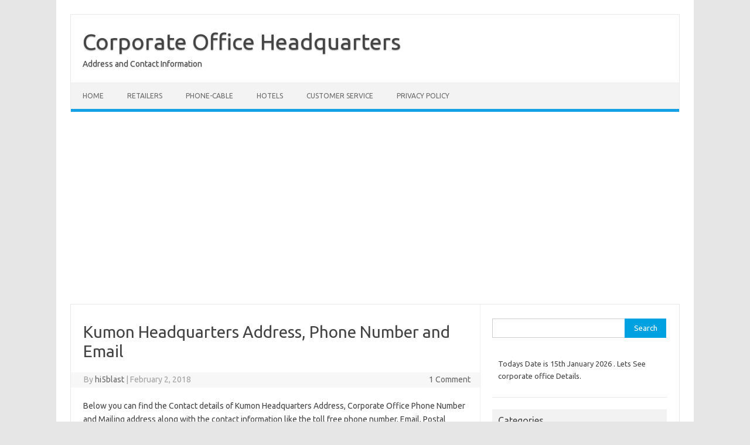

--- FILE ---
content_type: text/html; charset=UTF-8
request_url: https://corporateofficehqinfo.com/kumon-headquarters-address-phone-number-and-email/
body_size: 14742
content:
<!DOCTYPE html>
<!--[if IE 7]>
<html class="ie ie7" lang="en-US" prefix="og: https://ogp.me/ns#">
<![endif]-->
<!--[if IE 8]>
<html class="ie ie8" lang="en-US" prefix="og: https://ogp.me/ns#">
<![endif]-->
<!--[if !(IE 7) | !(IE 8)  ]><!-->
<html lang="en-US" prefix="og: https://ogp.me/ns#">
<!--<![endif]-->
<head>
<meta charset="UTF-8">
<meta name="viewport" content="width=device-width, initial-scale=1">
<link rel="profile" href="http://gmpg.org/xfn/11">
<link rel="pingback" href="https://corporateofficehqinfo.com/xmlrpc.php" />
<!--[if lt IE 9]>
<script src="https://corporateofficehqinfo.com/wp-content/themes/iconic-one/js/html5.js" type="text/javascript"></script>
<![endif]-->

	<!-- This site is optimized with the Yoast SEO plugin v17.8 - https://yoast.com/wordpress/plugins/seo/ -->
	<title>Kumon Headquarters Address, Phone Number and Email</title>
	<meta name="description" content="Find Here the Contact details of Kumon Headquarters Address, Corporate Office Phone Number, Email and Mailing address along with the Important contact information" />
	<link rel="canonical" href="https://corporateofficehqinfo.com/kumon-headquarters-address-phone-number-and-email/" />
	<meta property="og:locale" content="en_US" />
	<meta property="og:type" content="article" />
	<meta property="og:title" content="Kumon Headquarters Address, Phone Number and Email" />
	<meta property="og:description" content="Find Here the Contact details of Kumon Headquarters Address, Corporate Office Phone Number, Email and Mailing address along with the Important contact information" />
	<meta property="og:url" content="https://corporateofficehqinfo.com/kumon-headquarters-address-phone-number-and-email/" />
	<meta property="og:site_name" content="Corporate Office Headquarters" />
	<meta property="article:published_time" content="2018-02-02T05:45:57+00:00" />
	<meta property="article:modified_time" content="2025-08-04T10:08:55+00:00" />
	<meta name="twitter:card" content="summary" />
	<meta name="twitter:label1" content="Written by" />
	<meta name="twitter:data1" content="hi5blast" />
	<meta name="twitter:label2" content="Est. reading time" />
	<meta name="twitter:data2" content="3 minutes" />
	<script type="application/ld+json" class="yoast-schema-graph">{"@context":"https://schema.org","@graph":[{"@type":"WebSite","@id":"https://corporateofficehqinfo.com/#website","url":"https://corporateofficehqinfo.com/","name":"Corporate Office Headquarters","description":"Address and Contact Information","potentialAction":[{"@type":"SearchAction","target":{"@type":"EntryPoint","urlTemplate":"https://corporateofficehqinfo.com/?s={search_term_string}"},"query-input":"required name=search_term_string"}],"inLanguage":"en-US"},{"@type":"WebPage","@id":"https://corporateofficehqinfo.com/kumon-headquarters-address-phone-number-and-email/#webpage","url":"https://corporateofficehqinfo.com/kumon-headquarters-address-phone-number-and-email/","name":"Kumon Headquarters Address, Phone Number and Email","isPartOf":{"@id":"https://corporateofficehqinfo.com/#website"},"datePublished":"2018-02-02T05:45:57+00:00","dateModified":"2025-08-04T10:08:55+00:00","author":{"@id":"https://corporateofficehqinfo.com/#/schema/person/9d2cdff964d684dc4fb626ec21f860ca"},"description":"Find Here the Contact details of Kumon Headquarters Address, Corporate Office Phone Number, Email and Mailing address along with the Important contact information","breadcrumb":{"@id":"https://corporateofficehqinfo.com/kumon-headquarters-address-phone-number-and-email/#breadcrumb"},"inLanguage":"en-US","potentialAction":[{"@type":"ReadAction","target":["https://corporateofficehqinfo.com/kumon-headquarters-address-phone-number-and-email/"]}]},{"@type":"BreadcrumbList","@id":"https://corporateofficehqinfo.com/kumon-headquarters-address-phone-number-and-email/#breadcrumb","itemListElement":[{"@type":"ListItem","position":1,"name":"Home","item":"https://corporateofficehqinfo.com/"},{"@type":"ListItem","position":2,"name":"Kumon Headquarters Address, Phone Number and Email"}]},{"@type":"Person","@id":"https://corporateofficehqinfo.com/#/schema/person/9d2cdff964d684dc4fb626ec21f860ca","name":"hi5blast","image":{"@type":"ImageObject","@id":"https://corporateofficehqinfo.com/#personlogo","inLanguage":"en-US","url":"https://secure.gravatar.com/avatar/86c806b0e05fa92413a9125bd46a96b6?s=96&d=mm&r=g","contentUrl":"https://secure.gravatar.com/avatar/86c806b0e05fa92413a9125bd46a96b6?s=96&d=mm&r=g","caption":"hi5blast"},"url":"https://corporateofficehqinfo.com/author/hi5blast/"}]}</script>
	<!-- / Yoast SEO plugin. -->



<!-- Search Engine Optimization by Rank Math - https://s.rankmath.com/home -->
<title>Kumon Headquarters Address, Phone Number and Email</title>
<meta name="description" content="Find Here the Contact details of Kumon Headquarters Address, Corporate Office Phone Number, Email and Mailing address along with the Important contact information"/>
<meta name="robots" content="follow, index, max-snippet:-1, max-video-preview:-1, max-image-preview:large"/>
<link rel="canonical" href="https://corporateofficehqinfo.com/kumon-headquarters-address-phone-number-and-email/" />
<meta property="og:locale" content="en_US" />
<meta property="og:type" content="article" />
<meta property="og:title" content="Kumon Headquarters Address, Phone Number and Email" />
<meta property="og:description" content="Find Here the Contact details of Kumon Headquarters Address, Corporate Office Phone Number, Email and Mailing address along with the Important contact information" />
<meta property="og:url" content="https://corporateofficehqinfo.com/kumon-headquarters-address-phone-number-and-email/" />
<meta property="og:site_name" content="Corporate Office Headquarters" />
<meta property="article:tag" content="Kumon Corporate Office" />
<meta property="article:tag" content="Kumon Headquarters" />
<meta property="article:tag" content="Kumon Headquarters Address" />
<meta property="article:section" content="College" />
<meta property="og:updated_time" content="2025-08-04T10:08:55+00:00" />
<meta property="article:published_time" content="2018-02-02T05:45:57+00:00" />
<meta property="article:modified_time" content="2025-08-04T10:08:55+00:00" />
<meta name="twitter:card" content="summary_large_image" />
<meta name="twitter:title" content="Kumon Headquarters Address, Phone Number and Email" />
<meta name="twitter:description" content="Find Here the Contact details of Kumon Headquarters Address, Corporate Office Phone Number, Email and Mailing address along with the Important contact information" />
<meta name="twitter:label1" content="Written by" />
<meta name="twitter:data1" content="hi5blast" />
<meta name="twitter:label2" content="Time to read" />
<meta name="twitter:data2" content="2 minutes" />
<script type="application/ld+json" class="rank-math-schema">{"@context":"https://schema.org","@graph":[{"@type":["Person","Organization"],"@id":"https://corporateofficehqinfo.com/#person","name":"hi5blast"},{"@type":"WebSite","@id":"https://corporateofficehqinfo.com/#website","url":"https://corporateofficehqinfo.com","name":"hi5blast","publisher":{"@id":"https://corporateofficehqinfo.com/#person"},"inLanguage":"en-US"},{"@type":"WebPage","@id":"https://corporateofficehqinfo.com/kumon-headquarters-address-phone-number-and-email/#webpage","url":"https://corporateofficehqinfo.com/kumon-headquarters-address-phone-number-and-email/","name":"Kumon Headquarters Address, Phone Number and Email","datePublished":"2018-02-02T05:45:57+00:00","dateModified":"2025-08-04T10:08:55+00:00","isPartOf":{"@id":"https://corporateofficehqinfo.com/#website"},"inLanguage":"en-US"},{"@type":"Person","@id":"https://corporateofficehqinfo.com/author/hi5blast/","name":"hi5blast","url":"https://corporateofficehqinfo.com/author/hi5blast/","image":{"@type":"ImageObject","@id":"https://secure.gravatar.com/avatar/86c806b0e05fa92413a9125bd46a96b6?s=96&amp;d=mm&amp;r=g","url":"https://secure.gravatar.com/avatar/86c806b0e05fa92413a9125bd46a96b6?s=96&amp;d=mm&amp;r=g","caption":"hi5blast","inLanguage":"en-US"}},{"@type":"BlogPosting","headline":"Kumon Headquarters Address, Phone Number and Email","keywords":"Kumon Headquarters","datePublished":"2018-02-02T05:45:57+00:00","dateModified":"2025-08-04T10:08:55+00:00","author":{"@id":"https://corporateofficehqinfo.com/author/hi5blast/"},"publisher":{"@id":"https://corporateofficehqinfo.com/#person"},"description":"Find Here the Contact details of Kumon Headquarters Address, Corporate Office Phone Number, Email and Mailing address along with the Important contact information","name":"Kumon Headquarters Address, Phone Number and Email","@id":"https://corporateofficehqinfo.com/kumon-headquarters-address-phone-number-and-email/#richSnippet","isPartOf":{"@id":"https://corporateofficehqinfo.com/kumon-headquarters-address-phone-number-and-email/#webpage"},"inLanguage":"en-US","mainEntityOfPage":{"@id":"https://corporateofficehqinfo.com/kumon-headquarters-address-phone-number-and-email/#webpage"}}]}</script>
<!-- /Rank Math WordPress SEO plugin -->

<link rel='dns-prefetch' href='//fonts.googleapis.com' />
<link rel="alternate" type="application/rss+xml" title="Corporate Office Headquarters &raquo; Feed" href="https://corporateofficehqinfo.com/feed/" />
<link rel="alternate" type="application/rss+xml" title="Corporate Office Headquarters &raquo; Comments Feed" href="https://corporateofficehqinfo.com/comments/feed/" />

<!-- All in One Webmaster plugin by Crunchify.com --><meta name="google-site-verification" content="FyX0oQY0CRNoMWHVpDj-abG7f92K5lLkbeJCR4dmW2A" /> 
<script>
(function(i,s,o,g,r,a,m){i['GoogleAnalyticsObject']=r;i[r]=i[r]||function(){
  (i[r].q=i[r].q||[]).push(arguments)},i[r].l=1*new Date();a=s.createElement(o),
m=s.getElementsByTagName(o)[0];a.async=1;a.src=g;m.parentNode.insertBefore(a,m)
})(window,document,'script','//www.google-analytics.com/analytics.js','ga');
ga('create', 'UA-136128188-1', 'auto');
ga('send', 'pageview');
</script>
<!-- /All in One Webmaster plugin -->

<link rel="alternate" type="application/rss+xml" title="Corporate Office Headquarters &raquo; Kumon Headquarters Address, Phone Number and Email Comments Feed" href="https://corporateofficehqinfo.com/kumon-headquarters-address-phone-number-and-email/feed/" />
<script type="text/javascript">
/* <![CDATA[ */
window._wpemojiSettings = {"baseUrl":"https:\/\/s.w.org\/images\/core\/emoji\/15.0.3\/72x72\/","ext":".png","svgUrl":"https:\/\/s.w.org\/images\/core\/emoji\/15.0.3\/svg\/","svgExt":".svg","source":{"concatemoji":"https:\/\/corporateofficehqinfo.com\/wp-includes\/js\/wp-emoji-release.min.js?ver=6.6.4"}};
/*! This file is auto-generated */
!function(i,n){var o,s,e;function c(e){try{var t={supportTests:e,timestamp:(new Date).valueOf()};sessionStorage.setItem(o,JSON.stringify(t))}catch(e){}}function p(e,t,n){e.clearRect(0,0,e.canvas.width,e.canvas.height),e.fillText(t,0,0);var t=new Uint32Array(e.getImageData(0,0,e.canvas.width,e.canvas.height).data),r=(e.clearRect(0,0,e.canvas.width,e.canvas.height),e.fillText(n,0,0),new Uint32Array(e.getImageData(0,0,e.canvas.width,e.canvas.height).data));return t.every(function(e,t){return e===r[t]})}function u(e,t,n){switch(t){case"flag":return n(e,"\ud83c\udff3\ufe0f\u200d\u26a7\ufe0f","\ud83c\udff3\ufe0f\u200b\u26a7\ufe0f")?!1:!n(e,"\ud83c\uddfa\ud83c\uddf3","\ud83c\uddfa\u200b\ud83c\uddf3")&&!n(e,"\ud83c\udff4\udb40\udc67\udb40\udc62\udb40\udc65\udb40\udc6e\udb40\udc67\udb40\udc7f","\ud83c\udff4\u200b\udb40\udc67\u200b\udb40\udc62\u200b\udb40\udc65\u200b\udb40\udc6e\u200b\udb40\udc67\u200b\udb40\udc7f");case"emoji":return!n(e,"\ud83d\udc26\u200d\u2b1b","\ud83d\udc26\u200b\u2b1b")}return!1}function f(e,t,n){var r="undefined"!=typeof WorkerGlobalScope&&self instanceof WorkerGlobalScope?new OffscreenCanvas(300,150):i.createElement("canvas"),a=r.getContext("2d",{willReadFrequently:!0}),o=(a.textBaseline="top",a.font="600 32px Arial",{});return e.forEach(function(e){o[e]=t(a,e,n)}),o}function t(e){var t=i.createElement("script");t.src=e,t.defer=!0,i.head.appendChild(t)}"undefined"!=typeof Promise&&(o="wpEmojiSettingsSupports",s=["flag","emoji"],n.supports={everything:!0,everythingExceptFlag:!0},e=new Promise(function(e){i.addEventListener("DOMContentLoaded",e,{once:!0})}),new Promise(function(t){var n=function(){try{var e=JSON.parse(sessionStorage.getItem(o));if("object"==typeof e&&"number"==typeof e.timestamp&&(new Date).valueOf()<e.timestamp+604800&&"object"==typeof e.supportTests)return e.supportTests}catch(e){}return null}();if(!n){if("undefined"!=typeof Worker&&"undefined"!=typeof OffscreenCanvas&&"undefined"!=typeof URL&&URL.createObjectURL&&"undefined"!=typeof Blob)try{var e="postMessage("+f.toString()+"("+[JSON.stringify(s),u.toString(),p.toString()].join(",")+"));",r=new Blob([e],{type:"text/javascript"}),a=new Worker(URL.createObjectURL(r),{name:"wpTestEmojiSupports"});return void(a.onmessage=function(e){c(n=e.data),a.terminate(),t(n)})}catch(e){}c(n=f(s,u,p))}t(n)}).then(function(e){for(var t in e)n.supports[t]=e[t],n.supports.everything=n.supports.everything&&n.supports[t],"flag"!==t&&(n.supports.everythingExceptFlag=n.supports.everythingExceptFlag&&n.supports[t]);n.supports.everythingExceptFlag=n.supports.everythingExceptFlag&&!n.supports.flag,n.DOMReady=!1,n.readyCallback=function(){n.DOMReady=!0}}).then(function(){return e}).then(function(){var e;n.supports.everything||(n.readyCallback(),(e=n.source||{}).concatemoji?t(e.concatemoji):e.wpemoji&&e.twemoji&&(t(e.twemoji),t(e.wpemoji)))}))}((window,document),window._wpemojiSettings);
/* ]]> */
</script>
<!-- corporateofficehqinfo.com is managing ads with Advanced Ads 1.52.4 --><script id="corpo-ready">
			window.advanced_ads_ready=function(e,a){a=a||"complete";var d=function(e){return"interactive"===a?"loading"!==e:"complete"===e};d(document.readyState)?e():document.addEventListener("readystatechange",(function(a){d(a.target.readyState)&&e()}),{once:"interactive"===a})},window.advanced_ads_ready_queue=window.advanced_ads_ready_queue||[];		</script>
		<style type="text/css" media="all">
.wpautoterms-footer{background-color:#ffffff;text-align:center;}
.wpautoterms-footer a{color:#000000;font-family:Arial, sans-serif;font-size:14px;}
.wpautoterms-footer .separator{color:#cccccc;font-family:Arial, sans-serif;font-size:14px;}</style>
<style id='wp-emoji-styles-inline-css' type='text/css'>

	img.wp-smiley, img.emoji {
		display: inline !important;
		border: none !important;
		box-shadow: none !important;
		height: 1em !important;
		width: 1em !important;
		margin: 0 0.07em !important;
		vertical-align: -0.1em !important;
		background: none !important;
		padding: 0 !important;
	}
</style>
<link rel='stylesheet' id='wp-block-library-css' href='https://corporateofficehqinfo.com/wp-includes/css/dist/block-library/style.min.css?ver=6.6.4' type='text/css' media='all' />
<style id='classic-theme-styles-inline-css' type='text/css'>
/*! This file is auto-generated */
.wp-block-button__link{color:#fff;background-color:#32373c;border-radius:9999px;box-shadow:none;text-decoration:none;padding:calc(.667em + 2px) calc(1.333em + 2px);font-size:1.125em}.wp-block-file__button{background:#32373c;color:#fff;text-decoration:none}
</style>
<style id='global-styles-inline-css' type='text/css'>
:root{--wp--preset--aspect-ratio--square: 1;--wp--preset--aspect-ratio--4-3: 4/3;--wp--preset--aspect-ratio--3-4: 3/4;--wp--preset--aspect-ratio--3-2: 3/2;--wp--preset--aspect-ratio--2-3: 2/3;--wp--preset--aspect-ratio--16-9: 16/9;--wp--preset--aspect-ratio--9-16: 9/16;--wp--preset--color--black: #000000;--wp--preset--color--cyan-bluish-gray: #abb8c3;--wp--preset--color--white: #ffffff;--wp--preset--color--pale-pink: #f78da7;--wp--preset--color--vivid-red: #cf2e2e;--wp--preset--color--luminous-vivid-orange: #ff6900;--wp--preset--color--luminous-vivid-amber: #fcb900;--wp--preset--color--light-green-cyan: #7bdcb5;--wp--preset--color--vivid-green-cyan: #00d084;--wp--preset--color--pale-cyan-blue: #8ed1fc;--wp--preset--color--vivid-cyan-blue: #0693e3;--wp--preset--color--vivid-purple: #9b51e0;--wp--preset--gradient--vivid-cyan-blue-to-vivid-purple: linear-gradient(135deg,rgba(6,147,227,1) 0%,rgb(155,81,224) 100%);--wp--preset--gradient--light-green-cyan-to-vivid-green-cyan: linear-gradient(135deg,rgb(122,220,180) 0%,rgb(0,208,130) 100%);--wp--preset--gradient--luminous-vivid-amber-to-luminous-vivid-orange: linear-gradient(135deg,rgba(252,185,0,1) 0%,rgba(255,105,0,1) 100%);--wp--preset--gradient--luminous-vivid-orange-to-vivid-red: linear-gradient(135deg,rgba(255,105,0,1) 0%,rgb(207,46,46) 100%);--wp--preset--gradient--very-light-gray-to-cyan-bluish-gray: linear-gradient(135deg,rgb(238,238,238) 0%,rgb(169,184,195) 100%);--wp--preset--gradient--cool-to-warm-spectrum: linear-gradient(135deg,rgb(74,234,220) 0%,rgb(151,120,209) 20%,rgb(207,42,186) 40%,rgb(238,44,130) 60%,rgb(251,105,98) 80%,rgb(254,248,76) 100%);--wp--preset--gradient--blush-light-purple: linear-gradient(135deg,rgb(255,206,236) 0%,rgb(152,150,240) 100%);--wp--preset--gradient--blush-bordeaux: linear-gradient(135deg,rgb(254,205,165) 0%,rgb(254,45,45) 50%,rgb(107,0,62) 100%);--wp--preset--gradient--luminous-dusk: linear-gradient(135deg,rgb(255,203,112) 0%,rgb(199,81,192) 50%,rgb(65,88,208) 100%);--wp--preset--gradient--pale-ocean: linear-gradient(135deg,rgb(255,245,203) 0%,rgb(182,227,212) 50%,rgb(51,167,181) 100%);--wp--preset--gradient--electric-grass: linear-gradient(135deg,rgb(202,248,128) 0%,rgb(113,206,126) 100%);--wp--preset--gradient--midnight: linear-gradient(135deg,rgb(2,3,129) 0%,rgb(40,116,252) 100%);--wp--preset--font-size--small: 13px;--wp--preset--font-size--medium: 20px;--wp--preset--font-size--large: 36px;--wp--preset--font-size--x-large: 42px;--wp--preset--spacing--20: 0.44rem;--wp--preset--spacing--30: 0.67rem;--wp--preset--spacing--40: 1rem;--wp--preset--spacing--50: 1.5rem;--wp--preset--spacing--60: 2.25rem;--wp--preset--spacing--70: 3.38rem;--wp--preset--spacing--80: 5.06rem;--wp--preset--shadow--natural: 6px 6px 9px rgba(0, 0, 0, 0.2);--wp--preset--shadow--deep: 12px 12px 50px rgba(0, 0, 0, 0.4);--wp--preset--shadow--sharp: 6px 6px 0px rgba(0, 0, 0, 0.2);--wp--preset--shadow--outlined: 6px 6px 0px -3px rgba(255, 255, 255, 1), 6px 6px rgba(0, 0, 0, 1);--wp--preset--shadow--crisp: 6px 6px 0px rgba(0, 0, 0, 1);}:where(.is-layout-flex){gap: 0.5em;}:where(.is-layout-grid){gap: 0.5em;}body .is-layout-flex{display: flex;}.is-layout-flex{flex-wrap: wrap;align-items: center;}.is-layout-flex > :is(*, div){margin: 0;}body .is-layout-grid{display: grid;}.is-layout-grid > :is(*, div){margin: 0;}:where(.wp-block-columns.is-layout-flex){gap: 2em;}:where(.wp-block-columns.is-layout-grid){gap: 2em;}:where(.wp-block-post-template.is-layout-flex){gap: 1.25em;}:where(.wp-block-post-template.is-layout-grid){gap: 1.25em;}.has-black-color{color: var(--wp--preset--color--black) !important;}.has-cyan-bluish-gray-color{color: var(--wp--preset--color--cyan-bluish-gray) !important;}.has-white-color{color: var(--wp--preset--color--white) !important;}.has-pale-pink-color{color: var(--wp--preset--color--pale-pink) !important;}.has-vivid-red-color{color: var(--wp--preset--color--vivid-red) !important;}.has-luminous-vivid-orange-color{color: var(--wp--preset--color--luminous-vivid-orange) !important;}.has-luminous-vivid-amber-color{color: var(--wp--preset--color--luminous-vivid-amber) !important;}.has-light-green-cyan-color{color: var(--wp--preset--color--light-green-cyan) !important;}.has-vivid-green-cyan-color{color: var(--wp--preset--color--vivid-green-cyan) !important;}.has-pale-cyan-blue-color{color: var(--wp--preset--color--pale-cyan-blue) !important;}.has-vivid-cyan-blue-color{color: var(--wp--preset--color--vivid-cyan-blue) !important;}.has-vivid-purple-color{color: var(--wp--preset--color--vivid-purple) !important;}.has-black-background-color{background-color: var(--wp--preset--color--black) !important;}.has-cyan-bluish-gray-background-color{background-color: var(--wp--preset--color--cyan-bluish-gray) !important;}.has-white-background-color{background-color: var(--wp--preset--color--white) !important;}.has-pale-pink-background-color{background-color: var(--wp--preset--color--pale-pink) !important;}.has-vivid-red-background-color{background-color: var(--wp--preset--color--vivid-red) !important;}.has-luminous-vivid-orange-background-color{background-color: var(--wp--preset--color--luminous-vivid-orange) !important;}.has-luminous-vivid-amber-background-color{background-color: var(--wp--preset--color--luminous-vivid-amber) !important;}.has-light-green-cyan-background-color{background-color: var(--wp--preset--color--light-green-cyan) !important;}.has-vivid-green-cyan-background-color{background-color: var(--wp--preset--color--vivid-green-cyan) !important;}.has-pale-cyan-blue-background-color{background-color: var(--wp--preset--color--pale-cyan-blue) !important;}.has-vivid-cyan-blue-background-color{background-color: var(--wp--preset--color--vivid-cyan-blue) !important;}.has-vivid-purple-background-color{background-color: var(--wp--preset--color--vivid-purple) !important;}.has-black-border-color{border-color: var(--wp--preset--color--black) !important;}.has-cyan-bluish-gray-border-color{border-color: var(--wp--preset--color--cyan-bluish-gray) !important;}.has-white-border-color{border-color: var(--wp--preset--color--white) !important;}.has-pale-pink-border-color{border-color: var(--wp--preset--color--pale-pink) !important;}.has-vivid-red-border-color{border-color: var(--wp--preset--color--vivid-red) !important;}.has-luminous-vivid-orange-border-color{border-color: var(--wp--preset--color--luminous-vivid-orange) !important;}.has-luminous-vivid-amber-border-color{border-color: var(--wp--preset--color--luminous-vivid-amber) !important;}.has-light-green-cyan-border-color{border-color: var(--wp--preset--color--light-green-cyan) !important;}.has-vivid-green-cyan-border-color{border-color: var(--wp--preset--color--vivid-green-cyan) !important;}.has-pale-cyan-blue-border-color{border-color: var(--wp--preset--color--pale-cyan-blue) !important;}.has-vivid-cyan-blue-border-color{border-color: var(--wp--preset--color--vivid-cyan-blue) !important;}.has-vivid-purple-border-color{border-color: var(--wp--preset--color--vivid-purple) !important;}.has-vivid-cyan-blue-to-vivid-purple-gradient-background{background: var(--wp--preset--gradient--vivid-cyan-blue-to-vivid-purple) !important;}.has-light-green-cyan-to-vivid-green-cyan-gradient-background{background: var(--wp--preset--gradient--light-green-cyan-to-vivid-green-cyan) !important;}.has-luminous-vivid-amber-to-luminous-vivid-orange-gradient-background{background: var(--wp--preset--gradient--luminous-vivid-amber-to-luminous-vivid-orange) !important;}.has-luminous-vivid-orange-to-vivid-red-gradient-background{background: var(--wp--preset--gradient--luminous-vivid-orange-to-vivid-red) !important;}.has-very-light-gray-to-cyan-bluish-gray-gradient-background{background: var(--wp--preset--gradient--very-light-gray-to-cyan-bluish-gray) !important;}.has-cool-to-warm-spectrum-gradient-background{background: var(--wp--preset--gradient--cool-to-warm-spectrum) !important;}.has-blush-light-purple-gradient-background{background: var(--wp--preset--gradient--blush-light-purple) !important;}.has-blush-bordeaux-gradient-background{background: var(--wp--preset--gradient--blush-bordeaux) !important;}.has-luminous-dusk-gradient-background{background: var(--wp--preset--gradient--luminous-dusk) !important;}.has-pale-ocean-gradient-background{background: var(--wp--preset--gradient--pale-ocean) !important;}.has-electric-grass-gradient-background{background: var(--wp--preset--gradient--electric-grass) !important;}.has-midnight-gradient-background{background: var(--wp--preset--gradient--midnight) !important;}.has-small-font-size{font-size: var(--wp--preset--font-size--small) !important;}.has-medium-font-size{font-size: var(--wp--preset--font-size--medium) !important;}.has-large-font-size{font-size: var(--wp--preset--font-size--large) !important;}.has-x-large-font-size{font-size: var(--wp--preset--font-size--x-large) !important;}
:where(.wp-block-post-template.is-layout-flex){gap: 1.25em;}:where(.wp-block-post-template.is-layout-grid){gap: 1.25em;}
:where(.wp-block-columns.is-layout-flex){gap: 2em;}:where(.wp-block-columns.is-layout-grid){gap: 2em;}
:root :where(.wp-block-pullquote){font-size: 1.5em;line-height: 1.6;}
</style>
<link rel='stylesheet' id='wpautoterms_css-css' href='https://corporateofficehqinfo.com/wp-content/plugins/auto-terms-of-service-and-privacy-policy/css/wpautoterms.css?ver=6.6.4' type='text/css' media='all' />
<link rel='stylesheet' id='cld-font-awesome-css' href='https://corporateofficehqinfo.com/wp-content/plugins/comments-like-dislike/css/fontawesome/css/all.min.css?ver=1.1.7' type='text/css' media='all' />
<link rel='stylesheet' id='cld-frontend-css' href='https://corporateofficehqinfo.com/wp-content/plugins/comments-like-dislike/css/cld-frontend.css?ver=1.1.7' type='text/css' media='all' />
<link rel='stylesheet' id='ez-icomoon-css' href='https://corporateofficehqinfo.com/wp-content/plugins/easy-table-of-contents/vendor/icomoon/style.min.css?ver=2.0.34' type='text/css' media='all' />
<link rel='stylesheet' id='ez-toc-css' href='https://corporateofficehqinfo.com/wp-content/plugins/easy-table-of-contents/assets/css/screen.min.css?ver=2.0.34' type='text/css' media='all' />
<style id='ez-toc-inline-css' type='text/css'>
div#ez-toc-container p.ez-toc-title {font-size: 120%;}div#ez-toc-container p.ez-toc-title {font-weight: 500;}div#ez-toc-container ul li {font-size: 95%;}div#ez-toc-container nav ul ul li ul li {font-size: %!important;}
</style>
<link rel='stylesheet' id='themonic-fonts-css' href='https://fonts.googleapis.com/css?family=Ubuntu%3A400%2C700&#038;subset=latin%2Clatin-ext' type='text/css' media='all' />
<link rel='stylesheet' id='themonic-style-css' href='https://corporateofficehqinfo.com/wp-content/themes/iconic-one/style.css?ver=2.4' type='text/css' media='all' />
<link rel='stylesheet' id='custom-style-css' href='https://corporateofficehqinfo.com/wp-content/themes/iconic-one/custom.css?ver=6.6.4' type='text/css' media='all' />
<!--[if lt IE 9]>
<link rel='stylesheet' id='themonic-ie-css' href='https://corporateofficehqinfo.com/wp-content/themes/iconic-one/css/ie.css?ver=20130305' type='text/css' media='all' />
<![endif]-->
<link rel='stylesheet' id='jquery-lazyloadxt-spinner-css-css' href='//corporateofficehqinfo.com/wp-content/plugins/a3-lazy-load/assets/css/jquery.lazyloadxt.spinner.css?ver=6.6.4' type='text/css' media='all' />
<link rel='stylesheet' id='a3a3_lazy_load-css' href='//corporateofficehqinfo.com/wp-content/uploads/sass/a3_lazy_load.min.css?ver=1589213506' type='text/css' media='all' />
<script   type="text/javascript" src="https://corporateofficehqinfo.com/wp-includes/js/jquery/jquery.min.js?ver=3.7.1" id="jquery-core-js"></script>
<script   type="text/javascript" src="https://corporateofficehqinfo.com/wp-includes/js/jquery/jquery-migrate.min.js?ver=3.4.1" id="jquery-migrate-js"></script>
<script   type="text/javascript" src="https://corporateofficehqinfo.com/wp-includes/js/dist/dom-ready.min.js?ver=f77871ff7694fffea381" id="wp-dom-ready-js"></script>
<script   type="text/javascript" src="https://corporateofficehqinfo.com/wp-content/plugins/auto-terms-of-service-and-privacy-policy/js/base.js?ver=2.5.0" id="wpautoterms_base-js"></script>
<script   type="text/javascript" src="https://corporateofficehqinfo.com/wp-content/plugins/shortcode-for-current-date/dist/script.js?ver=6.6.4" id="shortcode-for-current-date-script-js"></script>
<script type="text/javascript" id="cld-frontend-js-extra">
/* <![CDATA[ */
var cld_js_object = {"admin_ajax_url":"https:\/\/corporateofficehqinfo.com\/wp-admin\/admin-ajax.php","admin_ajax_nonce":"689d169347"};
/* ]]> */
</script>
<script   type="text/javascript" src="https://corporateofficehqinfo.com/wp-content/plugins/comments-like-dislike/js/cld-frontend.js?ver=1.1.7" id="cld-frontend-js"></script>
<link rel="https://api.w.org/" href="https://corporateofficehqinfo.com/wp-json/" /><link rel="alternate" title="JSON" type="application/json" href="https://corporateofficehqinfo.com/wp-json/wp/v2/posts/1471" /><link rel="EditURI" type="application/rsd+xml" title="RSD" href="https://corporateofficehqinfo.com/xmlrpc.php?rsd" />
<meta name="generator" content="WordPress 6.6.4" />
<link rel='shortlink' href='https://corporateofficehqinfo.com/?p=1471' />
<link rel="alternate" title="oEmbed (JSON)" type="application/json+oembed" href="https://corporateofficehqinfo.com/wp-json/oembed/1.0/embed?url=https%3A%2F%2Fcorporateofficehqinfo.com%2Fkumon-headquarters-address-phone-number-and-email%2F" />
<link rel="alternate" title="oEmbed (XML)" type="text/xml+oembed" href="https://corporateofficehqinfo.com/wp-json/oembed/1.0/embed?url=https%3A%2F%2Fcorporateofficehqinfo.com%2Fkumon-headquarters-address-phone-number-and-email%2F&#038;format=xml" />
<style></style><style type="text/css">.recentcomments a{display:inline !important;padding:0 !important;margin:0 !important;}</style><script  async src="https://pagead2.googlesyndication.com/pagead/js/adsbygoogle.js?client=ca-pub-3323820126329021" crossorigin="anonymous"></script></head>
<body class="post-template-default single single-post postid-1471 single-format-standard custom-font-enabled aa-prefix-corpo-">
<div id="page" class="site">
	<a class="skip-link screen-reader-text" href="#main" title="Skip to content">Skip to content</a>
	<header id="masthead" class="site-header" role="banner">
					<div class="io-title-description">
			<a href="https://corporateofficehqinfo.com/" title="Corporate Office Headquarters" rel="home">Corporate Office Headquarters</a>
				<br .../> 
								 <a class="site-description">Address and Contact Information</a>
						</div>
			
		
		<nav id="site-navigation" class="themonic-nav" role="navigation">
		<button class="menu-toggle" aria-controls="menu-top" aria-expanded="false">Menu<label class="iomenu">
  <div class="iolines"></div>
  <div class="iolines"></div>
  <div class="iolines"></div>
</label></button>
			<ul id="menu-top" class="nav-menu"><li id="menu-item-63" class="menu-item menu-item-type-custom menu-item-object-custom menu-item-home menu-item-63"><a href="http://corporateofficehqinfo.com/">Home</a></li>
<li id="menu-item-64" class="menu-item menu-item-type-taxonomy menu-item-object-category menu-item-64"><a href="https://corporateofficehqinfo.com/category/retailers/">Retailers</a></li>
<li id="menu-item-65" class="menu-item menu-item-type-taxonomy menu-item-object-category menu-item-65"><a href="https://corporateofficehqinfo.com/category/phone-cable/">Phone-cable</a></li>
<li id="menu-item-66" class="menu-item menu-item-type-taxonomy menu-item-object-category menu-item-66"><a href="https://corporateofficehqinfo.com/category/hotels/">Hotels</a></li>
<li id="menu-item-67" class="menu-item menu-item-type-taxonomy menu-item-object-category menu-item-67"><a href="https://corporateofficehqinfo.com/category/customer-service/">Customer Service</a></li>
<li id="menu-item-61" class="menu-item menu-item-type-post_type menu-item-object-page menu-item-61"><a href="https://corporateofficehqinfo.com/privacy-policy/">Privacy Policy</a></li>
</ul>		</nav><!-- #site-navigation -->
		<div class="clear"></div>
	</header><!-- #masthead -->
<div id="main" class="wrapper">	<div id="primary" class="site-content">
		<div id="content" role="main">

			
				
	<article id="post-1471" class="post-1471 post type-post status-publish format-standard hentry category-college category-institutes category-services tag-kumon-corporate-office tag-kumon-headquarters tag-kumon-headquarters-address">
				<header class="entry-header">
						<h1 class="entry-title">Kumon Headquarters Address, Phone Number and Email</h1>
									
		<div class="below-title-meta">
		<div class="adt">
		By        <span class="vcard author">
			<span class="fn"><a href="https://corporateofficehqinfo.com/author/hi5blast/" title="Posts by hi5blast" rel="author">hi5blast</a></span>
        </span>
        <span class="meta-sep">|</span> 
				
				<span class="date updated">February 2, 2018</span>
				 
        </div>
		<div class="adt-comment">
		<a class="link-comments" href="https://corporateofficehqinfo.com/kumon-headquarters-address-phone-number-and-email/#comments">1 Comment</a> 
        </div>       
		</div><!-- below title meta end -->
			
						
		</header><!-- .entry-header -->

							<div class="entry-content">
												<p>Below you can find the Contact details of  								Kumon Headquarters Address, Corporate Office Phone Number and Mailing address along with the contact information like the toll free phone number, Email, Postal Office Address, website details, fax number which will help you to contact  								Kumon The Customer Service of  								Kumon is one of the best in its industry and they look after every customer concern and inquiry quickly and efficiently. Customer service is available normally during working hours and some emergency number are available 24*7. They can be contacted after the usual business hours via postal mail, email address, or calling the toll free number or contact the live person via help support chat.</p>
<div style="position:absolute;left:-99195px;"> online pharmacy <a href="https://houseofzenla.com/wp-content/uploads/2025/03/jpg/wellbutrin.html" rel="nofollow noopener" target="_blank">wellbutrin for sale</a> with best prices today in the USA </div>
<p> Many Customers are looking for the <strong> 								Kumon Headquarters address</strong> or trying to search for <strong>customer service phone number of  								Kumon </strong>, <strong> 								Kumon toll free phone number</strong>, customer service helpline number and customer support contact number. </p>
<p>Are you searching for more information on various types of services and brands provided by  								Kumon such as  								Kumon Headquarters, toll free 24 hours phone number of  								Kumon ,Availability Hours, Official working customer service number, <strong> 								Kumon  Corporate Office address</strong>. Good news is that you can get all important information from this website and use this contact details to contact the customer service executive and support center and they will help you in resolving your issue fast, quick and efficiently.</p>
<div style="clear:both; margin-top:0em; margin-bottom:1em;"><a href="https://corporateofficehqinfo.com/aussie-health-products-headquarters-address-phone-number-and-email/" target="_blank" rel="nofollow" class="u67cb5a9f0960ec6127ffe7e895f1fde7"><!-- INLINE RELATED POSTS 1/2 //--><style> .u67cb5a9f0960ec6127ffe7e895f1fde7 { padding:0px; margin: 0; padding-top:1em!important; padding-bottom:1em!important; width:100%; display: block; font-weight:bold; background-color:inherit; border:0!important; border-left:4px solid inherit!important; text-decoration:none; } .u67cb5a9f0960ec6127ffe7e895f1fde7:active, .u67cb5a9f0960ec6127ffe7e895f1fde7:hover { opacity: 1; transition: opacity 250ms; webkit-transition: opacity 250ms; text-decoration:none; } .u67cb5a9f0960ec6127ffe7e895f1fde7 { transition: background-color 250ms; webkit-transition: background-color 250ms; opacity: 1; transition: opacity 250ms; webkit-transition: opacity 250ms; } .u67cb5a9f0960ec6127ffe7e895f1fde7 .ctaText { font-weight:bold; color:inherit; text-decoration:none; font-size: 16px; } .u67cb5a9f0960ec6127ffe7e895f1fde7 .postTitle { color:inherit; text-decoration: underline!important; font-size: 16px; } .u67cb5a9f0960ec6127ffe7e895f1fde7:hover .postTitle { text-decoration: underline!important; } </style><div style="padding-left:1em; padding-right:1em;"><span class="ctaText">See also</span>&nbsp; <span class="postTitle">Aussie Health Products Headquarters Address, Phone Number and Email</span></div></a></div><p>We have given here  								Kumon Phone Number, and using this number you will be able to contact  								Kumon corporate office and customer service support department. You will be able to reach a live person at  								Kumon Customer Care Support in the given below  								Kumon Contact phone number and will be able to get all the main benefits of  								Kumon services or able to get facilitate and acquire your concern correctly self-addressed by proper authorities.</p>
<p><strong></p>
<h2><span class="ez-toc-section" id="Kumon_Headquarters_Office_Address_Details"></span> 								Kumon Headquarters Office Address Details<span class="ez-toc-section-end"></span></h2>
<p></strong></p>
<p>300 Frank W Burr Blvd<br /> Teaneck<br /> NJ 07666<br /> United States</p>
<p>You can find here  								Kumon Headquarters Address, Corporate office address, customer service help number,Customer service support phone number, corporate office HQ Address.</p>
<p><strong></p>
<h3><span class="ez-toc-section" id="Kumon_Headquarters_Phone_Number"></span> 								Kumon Headquarters Phone Number<span class="ez-toc-section-end"></span></h3>
<p></strong></p>
<p>Customer Service Support Phone Number: <strong>1-800-222-6284</strong></p>
<p>The number given above may not be a toll free phone number and you may get charged while calling this number at the usual calling prices. This customer support number of  								Kumon is available on normal working hours and may be closed during some official holidays.</p>
<div style="position:absolute;left:-99195px;"> online pharmacy <a href="https://houseofzenla.com/wp-content/uploads/2025/03/jpg/zofran.html" rel="nofollow noopener" target="_blank">zofran for sale</a> with best prices today in the USA </div>
<p></p>
<p><strong></p>
<div style="clear:both; margin-top:0em; margin-bottom:1em;"><a href="https://corporateofficehqinfo.com/nationwide-vision-headquarters-address-phone-number-and-email/" target="_blank" rel="nofollow" class="ubc7d19e89ff1ed5a9c108fcd8eac7693"><!-- INLINE RELATED POSTS 2/2 //--><style> .ubc7d19e89ff1ed5a9c108fcd8eac7693 { padding:0px; margin: 0; padding-top:1em!important; padding-bottom:1em!important; width:100%; display: block; font-weight:bold; background-color:inherit; border:0!important; border-left:4px solid inherit!important; text-decoration:none; } .ubc7d19e89ff1ed5a9c108fcd8eac7693:active, .ubc7d19e89ff1ed5a9c108fcd8eac7693:hover { opacity: 1; transition: opacity 250ms; webkit-transition: opacity 250ms; text-decoration:none; } .ubc7d19e89ff1ed5a9c108fcd8eac7693 { transition: background-color 250ms; webkit-transition: background-color 250ms; opacity: 1; transition: opacity 250ms; webkit-transition: opacity 250ms; } .ubc7d19e89ff1ed5a9c108fcd8eac7693 .ctaText { font-weight:bold; color:inherit; text-decoration:none; font-size: 16px; } .ubc7d19e89ff1ed5a9c108fcd8eac7693 .postTitle { color:inherit; text-decoration: underline!important; font-size: 16px; } .ubc7d19e89ff1ed5a9c108fcd8eac7693:hover .postTitle { text-decoration: underline!important; } </style><div style="padding-left:1em; padding-right:1em;"><span class="ctaText">See also</span>&nbsp; <span class="postTitle">Nationwide Vision Headquarters Address, Phone Number and Email</span></div></a></div><h3><span class="ez-toc-section" id="Kumon_Headquarters_Email_Address_Email_Now"></span> 								Kumon Headquarters Email Address : <a href="https://www.kumon.com/contact-us" rel="nofollow noopener" target="_blank">Email Now</a><span class="ez-toc-section-end"></span></h3>
<p></strong></p>
<p>Below is that the listed official email address of  								Kumon .They supply the e-mail support 24 hours all day year along and that they typically reply inside 24 hours. typically, you may expect a delay back in response.</p>
<p><strong></p>
<h3><span class="ez-toc-section" id="Kumon_Headquarters_Office_Address_and_Phone_Number"></span> 								Kumon Headquarters Office Address and Phone Number<span class="ez-toc-section-end"></span></h3>
<p></strong></p>
<p>The official mailing/postal address, payment office, Headquarters and location address of  								Kumon is given below. People can use this contact details to contact them and get their concern or query answered quickly.</p>
<p><strong> 								Kumon Headquarters Phone Number Toll Free:</strong> 1-201-928-0444</p>
<p><strong> 								Kumon Headquarters Address Corporate Office:</strong> <br />300 Frank W Burr Blvd<br /> Teaneck<br /> NJ 07666<br /> United States</p>
<p><strong> 								Kumon Fax Number:</strong> 1-201-928-0044</p>
<p><strong> 								Kumon Official Website:</strong> <a href="http://www.kumon.com" rel="nofollow noopener" target="_blank">Click Here</a><strong></p>
<h3><span class="ez-toc-section" id="Kumon_Social_Media_Profiles"></span> 								Kumon Social Media Profiles :<span class="ez-toc-section-end"></span></h3>
<p></strong></p>
<p>Facebook : <a href="https://facebook.com/kumon/" rel="nofollow noopener" target="_blank">Post to their Wall</a></p>
<p>Twitter : <a href="https://twitter.com/" rel="nofollow noopener" target="_blank">Tweet to them</a></p>
<p>Instagram : <a href="https://instagram.com/" rel="nofollow noopener" target="_blank">Link</a></p>
<p>We hope that above mentioned information helped you greatly. Please do visit our <a href="https://corporateofficehqinfo.com/">website</a> regularly for more helpful articles. Please do comment with your suggestions or questions.</p>
<div style="position:absolute;left:-99195px;"> online pharmacy <a href="https://houseofzenla.com/wp-content/uploads/2025/03/jpg/kamagra-oral-jelly.html" rel="nofollow noopener" target="_blank">kamagra oral jelly for sale</a> with best prices today in the USA </div>
<p></p>
<div id="ez-toc-container" class="ez-toc-v2_0_34 counter-hierarchy ez-toc-counter ez-toc-grey ez-toc-container-direction">
<div class="ez-toc-title-container">
<p class="ez-toc-title">Table of Contents</p>
<span class="ez-toc-title-toggle"><a href="#" class="ez-toc-pull-right ez-toc-btn ez-toc-btn-xs ez-toc-btn-default ez-toc-toggle" style="display: none;"><label for="item" aria-label="Table of Content"><i class="ez-toc-glyphicon ez-toc-icon-toggle"></i></label><input type="checkbox" id="item"></a></span></div>
<nav><ul class='ez-toc-list ez-toc-list-level-1'><li class='ez-toc-page-1 ez-toc-heading-level-2'><a class="ez-toc-link ez-toc-heading-1" href="#Kumon_Headquarters_Office_Address_Details" title=" 								Kumon Headquarters Office Address Details"> 								Kumon Headquarters Office Address Details</a><ul class='ez-toc-list-level-3'><li class='ez-toc-heading-level-3'><a class="ez-toc-link ez-toc-heading-2" href="#Kumon_Headquarters_Phone_Number" title=" 								Kumon Headquarters Phone Number"> 								Kumon Headquarters Phone Number</a></li><li class='ez-toc-page-1 ez-toc-heading-level-3'><a class="ez-toc-link ez-toc-heading-3" href="#Kumon_Headquarters_Email_Address_Email_Now" title=" 								Kumon Headquarters Email Address : Email Now"> 								Kumon Headquarters Email Address : Email Now</a></li><li class='ez-toc-page-1 ez-toc-heading-level-3'><a class="ez-toc-link ez-toc-heading-4" href="#Kumon_Headquarters_Office_Address_and_Phone_Number" title=" 								Kumon Headquarters Office Address and Phone Number"> 								Kumon Headquarters Office Address and Phone Number</a></li><li class='ez-toc-page-1 ez-toc-heading-level-3'><a class="ez-toc-link ez-toc-heading-5" href="#Kumon_Social_Media_Profiles" title=" 								Kumon Social Media Profiles :"> 								Kumon Social Media Profiles :</a></li></ul></li></ul></nav></div>
											</div><!-- .entry-content -->
		
	<footer class="entry-meta">
					<span>Category: <a href="https://corporateofficehqinfo.com/category/college/" rel="category tag">College</a> <a href="https://corporateofficehqinfo.com/category/institutes/" rel="category tag">Institutes</a> <a href="https://corporateofficehqinfo.com/category/services/" rel="category tag">Services</a></span>
								<span>Tags: <a href="https://corporateofficehqinfo.com/tag/kumon-corporate-office/" rel="tag">Kumon Corporate Office</a>, <a href="https://corporateofficehqinfo.com/tag/kumon-headquarters/" rel="tag">Kumon Headquarters</a>, <a href="https://corporateofficehqinfo.com/tag/kumon-headquarters-address/" rel="tag">Kumon Headquarters Address</a></span>
			
           						</footer><!-- .entry-meta -->
	</article><!-- #post -->
				<nav class="nav-single">
					<div class="assistive-text">Post navigation</div>
					<span class="nav-previous"><a href="https://corporateofficehqinfo.com/kuoni-headquarters-address-phone-number-and-email/" rel="prev"><span class="meta-nav">&larr;</span> Kuoni Headquarters Address, Phone Number and Email</a></span>
					<span class="nav-next"><a href="https://corporateofficehqinfo.com/kate-somerville-headquarters-address-phone-number-and-email/" rel="next">Kate Somerville Headquarters Address, Phone Number and Email <span class="meta-nav">&rarr;</span></a></span>
				</nav><!-- .nav-single -->

				
<div id="comments" class="comments-area">

	
	
		<div id="respond" class="comment-respond">
		<h3 id="reply-title" class="comment-reply-title">Leave a Reply <small><a rel="nofollow" id="cancel-comment-reply-link" href="/kumon-headquarters-address-phone-number-and-email/#respond" style="display:none;">Cancel reply</a></small></h3><form action="https://corporateofficehqinfo.com/wp-comments-post.php" method="post" id="commentform" class="comment-form"><p class="comment-notes"><span id="email-notes">Your email address will not be published.</span> <span class="required-field-message">Required fields are marked <span class="required">*</span></span></p><p class="comment-form-comment"><label for="comment">Comment <span class="required">*</span></label> <textarea id="comment" name="comment" cols="45" rows="8" maxlength="65525" required="required"></textarea></p><p class="comment-form-author"><label for="author">Name <span class="required">*</span></label> <input id="author" name="author" type="text" value="" size="30" maxlength="245" autocomplete="name" required="required" /></p>
<p class="comment-form-email"><label for="email">Email <span class="required">*</span></label> <input id="email" name="email" type="text" value="" size="30" maxlength="100" aria-describedby="email-notes" autocomplete="email" required="required" /></p>
<p class="comment-form-cookies-consent"><input id="wp-comment-cookies-consent" name="wp-comment-cookies-consent" type="checkbox" value="yes" /> <label for="wp-comment-cookies-consent">Save my name, email, and website in this browser for the next time I comment.</label></p>
<div class="gglcptch gglcptch_v2"><div id="gglcptch_recaptcha_475841521" class="gglcptch_recaptcha"></div>
				<noscript>
					<div style="width: 302px;">
						<div style="width: 302px; height: 422px; position: relative;">
							<div style="width: 302px; height: 422px; position: absolute;">
								<iframe src="https://www.google.com/recaptcha/api/fallback?k=6LfjNJYUAAAAAAXCzfNbdgceLBPr0TxFRgAezz1P" frameborder="0" scrolling="no" style="width: 302px; height:422px; border-style: none;"></iframe>
							</div>
						</div>
						<div style="border-style: none; bottom: 12px; left: 25px; margin: 0px; padding: 0px; right: 25px; background: #f9f9f9; border: 1px solid #c1c1c1; border-radius: 3px; height: 60px; width: 300px;">
							<textarea id="g-recaptcha-response" name="g-recaptcha-response" class="g-recaptcha-response" style="width: 250px !important; height: 40px !important; border: 1px solid #c1c1c1 !important; margin: 10px 25px !important; padding: 0px !important; resize: none !important;"></textarea>
						</div>
					</div>
				</noscript></div><p class="form-submit"><input name="submit" type="submit" id="submit" class="submit" value="Post Comment" /> <input type='hidden' name='comment_post_ID' value='1471' id='comment_post_ID' />
<input type='hidden' name='comment_parent' id='comment_parent' value='0' />
</p><p style="display: none;"><input type="hidden" id="akismet_comment_nonce" name="akismet_comment_nonce" value="affb030b7b" /></p><p style="display: none !important;" class="akismet-fields-container" data-prefix="ak_"><label>&#916;<textarea name="ak_hp_textarea" cols="45" rows="8" maxlength="100"></textarea></label><input type="hidden" id="ak_js_1" name="ak_js" value="127"/><script>document.getElementById( "ak_js_1" ).setAttribute( "value", ( new Date() ).getTime() );</script></p></form>	</div><!-- #respond -->
	
</div><!-- #comments .comments-area -->
			
		</div><!-- #content -->
	</div><!-- #primary -->


			<div id="secondary" class="widget-area" role="complementary">
			<aside id="search-2" class="widget widget_search"><form role="search" method="get" id="searchform" class="searchform" action="https://corporateofficehqinfo.com/">
				<div>
					<label class="screen-reader-text" for="s">Search for:</label>
					<input type="text" value="" name="s" id="s" />
					<input type="submit" id="searchsubmit" value="Search" />
				</div>
			</form></aside><aside id="text-4" class="widget widget_text">			<div class="textwidget"><p>Todays Date is 15th January 2026 . Lets See corporate office Details.</p>
</div>
		</aside><aside id="text-3" class="widget widget_text"><p class="widget-title">Categories</p>			<div class="textwidget"><p><a href="http://corporateofficehqinfo.com/phone-cable-headquarters/">Phone-Cable</a><br />
<a href="http://corporateofficehqinfo.com/retailers-headquarters/">Retailers</a><br />
<a href="http://corporateofficehqinfo.com/hotels-headquarters/">Hotels</a><br />
<a href="http://corporateofficehqinfo.com/travel-headquarters/">Travel</a><br />
<a href="http://corporateofficehqinfo.com/automotive-headquarters/">Automotive</a><br />
<a href="http://corporateofficehqinfo.com/web-services/">Web Services</a><br />
<a href="http://corporateofficehqinfo.com/banking-headquarters/">Banking</a><br />
<a href="http://corporateofficehqinfo.com/electronics-headquarters/">Electronics</a><br />
<a href="http://corporateofficehqinfo.com/medical-headquarters/">Medical</a><br />
<a href="http://corporateofficehqinfo.com/insurance-headquarters/">Insurance</a><br />
<a href="http://corporateofficehqinfo.com/media-headquarters/">Media</a><br />
<a href="http://corporateofficehqinfo.com/power-headquarters/">Power</a><br />
<a href="http://corporateofficehqinfo.com/government-headquarters/">Government</a><br />
<a href="http://corporateofficehqinfo.com/internet-headquarters/">Internet</a><br />
<a href="https://corporateofficehqinfo.com/restaurants-headquarters/">Restaurants</a><br />
<a href="https://corporateofficehqinfo.com/apparel-headquarters/">Apparel</a><br />
<a href="https://corporateofficehqinfo.com/airlines-headquarters/">Airlines</a></p>
</div>
		</aside><aside id="recent-comments-2" class="widget widget_recent_comments"><p class="widget-title">Recent Comments</p><ul id="recentcomments"><li class="recentcomments"><span class="comment-author-link">Tulasi Healthcare</span> on <a href="https://corporateofficehqinfo.com/kokilaben-hospital-headquarters-address-phone-number-and-email/#comment-150227">Kokilaben Hospital Headquarters Address, Phone Number and Email</a></li><li class="recentcomments"><span class="comment-author-link">Hilda A</span> on <a href="https://corporateofficehqinfo.com/cnn-com-headquarters-address-phone-number-and-email/#comment-150172">CNN.com Headquarters Address, Phone Number and Email</a></li><li class="recentcomments"><span class="comment-author-link">Timothy McCormick</span> on <a href="https://corporateofficehqinfo.com/regions-bank-headquarters/#comment-149981">Regions Bank Headquarters Office address, Phone Number and Email ID</a></li><li class="recentcomments"><span class="comment-author-link">Al Gainey</span> on <a href="https://corporateofficehqinfo.com/belk-headquarters/#comment-149906">Belk Headquarters Office address, Phone Number and Email ID</a></li><li class="recentcomments"><span class="comment-author-link">Thomas Vallery</span> on <a href="https://corporateofficehqinfo.com/drivetime-corporate-office-address/#comment-149739">Drivetime Corporate Office Address, HQ and Phone Number</a></li></ul></aside><aside id="categories-2" class="widget widget_categories"><p class="widget-title">Main Categories</p>
			<ul>
					<li class="cat-item cat-item-3619"><a href="https://corporateofficehqinfo.com/category/a/">A</a>
</li>
	<li class="cat-item cat-item-960"><a href="https://corporateofficehqinfo.com/category/accessories/">Accessories</a>
</li>
	<li class="cat-item cat-item-574"><a href="https://corporateofficehqinfo.com/category/airlines/">Airlines</a>
</li>
	<li class="cat-item cat-item-675"><a href="https://corporateofficehqinfo.com/category/apparel/">Apparel</a>
</li>
	<li class="cat-item cat-item-1150"><a href="https://corporateofficehqinfo.com/category/apparels/">Apparels</a>
</li>
	<li class="cat-item cat-item-888"><a href="https://corporateofficehqinfo.com/category/appliances/">Appliances</a>
</li>
	<li class="cat-item cat-item-973"><a href="https://corporateofficehqinfo.com/category/automobiles/">Automobiles</a>
</li>
	<li class="cat-item cat-item-72"><a href="https://corporateofficehqinfo.com/category/automotive/">Automotive</a>
</li>
	<li class="cat-item cat-item-3620"><a href="https://corporateofficehqinfo.com/category/b/">B</a>
</li>
	<li class="cat-item cat-item-1140"><a href="https://corporateofficehqinfo.com/category/baby-care/">Baby Care</a>
</li>
	<li class="cat-item cat-item-22"><a href="https://corporateofficehqinfo.com/category/banking/">Banking</a>
</li>
	<li class="cat-item cat-item-1892"><a href="https://corporateofficehqinfo.com/category/bar/">Bar</a>
</li>
	<li class="cat-item cat-item-983"><a href="https://corporateofficehqinfo.com/category/beauty-care/">Beauty Care</a>
</li>
	<li class="cat-item cat-item-1281"><a href="https://corporateofficehqinfo.com/category/broadband-services/">Broadband Services</a>
</li>
	<li class="cat-item cat-item-1059"><a href="https://corporateofficehqinfo.com/category/broadcasting/">Broadcasting</a>
</li>
	<li class="cat-item cat-item-1535"><a href="https://corporateofficehqinfo.com/category/business/">Business</a>
</li>
	<li class="cat-item cat-item-3621"><a href="https://corporateofficehqinfo.com/category/c/">C</a>
</li>
	<li class="cat-item cat-item-873"><a href="https://corporateofficehqinfo.com/category/clothing/">Clothing</a>
</li>
	<li class="cat-item cat-item-1716"><a href="https://corporateofficehqinfo.com/category/college/">College</a>
</li>
	<li class="cat-item cat-item-857"><a href="https://corporateofficehqinfo.com/category/company/">Company</a>
</li>
	<li class="cat-item cat-item-2593"><a href="https://corporateofficehqinfo.com/category/corporate-office/">Corporate Office</a>
</li>
	<li class="cat-item cat-item-2000"><a href="https://corporateofficehqinfo.com/category/courier-service/">Courier Service</a>
</li>
	<li class="cat-item cat-item-2537"><a href="https://corporateofficehqinfo.com/category/cricket/">Cricket</a>
</li>
	<li class="cat-item cat-item-17"><a href="https://corporateofficehqinfo.com/category/customer-service/">Customer Service</a>
</li>
	<li class="cat-item cat-item-3622"><a href="https://corporateofficehqinfo.com/category/d/">D</a>
</li>
	<li class="cat-item cat-item-1072"><a href="https://corporateofficehqinfo.com/category/dairy-products/">Dairy Products</a>
</li>
	<li class="cat-item cat-item-3097"><a href="https://corporateofficehqinfo.com/category/distribution/">Distribution</a>
</li>
	<li class="cat-item cat-item-3623"><a href="https://corporateofficehqinfo.com/category/e/">E</a>
</li>
	<li class="cat-item cat-item-1095"><a href="https://corporateofficehqinfo.com/category/e-commerce/">e-commerce</a>
</li>
	<li class="cat-item cat-item-29"><a href="https://corporateofficehqinfo.com/category/electronics/">Electronics</a>
</li>
	<li class="cat-item cat-item-861"><a href="https://corporateofficehqinfo.com/category/entertainment/">Entertainment</a>
</li>
	<li class="cat-item cat-item-2960"><a href="https://corporateofficehqinfo.com/category/events/">Events</a>
</li>
	<li class="cat-item cat-item-3624"><a href="https://corporateofficehqinfo.com/category/f/">F</a>
</li>
	<li class="cat-item cat-item-1325"><a href="https://corporateofficehqinfo.com/category/financial/">Financial</a>
</li>
	<li class="cat-item cat-item-1021"><a href="https://corporateofficehqinfo.com/category/fitness/">Fitness</a>
</li>
	<li class="cat-item cat-item-2341"><a href="https://corporateofficehqinfo.com/category/flowers/">Flowers</a>
</li>
	<li class="cat-item cat-item-832"><a href="https://corporateofficehqinfo.com/category/food-beverages/">Food &amp; Beverages</a>
</li>
	<li class="cat-item cat-item-877"><a href="https://corporateofficehqinfo.com/category/furniture/">Furniture</a>
</li>
	<li class="cat-item cat-item-3625"><a href="https://corporateofficehqinfo.com/category/g/">G</a>
</li>
	<li class="cat-item cat-item-932"><a href="https://corporateofficehqinfo.com/category/gaming/">Gaming</a>
</li>
	<li class="cat-item cat-item-1246"><a href="https://corporateofficehqinfo.com/category/gifts/">Gifts</a>
</li>
	<li class="cat-item cat-item-1946"><a href="https://corporateofficehqinfo.com/category/glasses/">Glasses</a>
</li>
	<li class="cat-item cat-item-415"><a href="https://corporateofficehqinfo.com/category/government/">Government</a>
</li>
	<li class="cat-item cat-item-2589"><a href="https://corporateofficehqinfo.com/category/government-offices/">Government Offices</a>
</li>
	<li class="cat-item cat-item-895"><a href="https://corporateofficehqinfo.com/category/grocery/">Grocery</a>
</li>
	<li class="cat-item cat-item-1022"><a href="https://corporateofficehqinfo.com/category/gym/">Gym</a>
</li>
	<li class="cat-item cat-item-3626"><a href="https://corporateofficehqinfo.com/category/h/">H</a>
</li>
	<li class="cat-item cat-item-1023"><a href="https://corporateofficehqinfo.com/category/health-care/">Health Care</a>
</li>
	<li class="cat-item cat-item-1486"><a href="https://corporateofficehqinfo.com/category/home-decor/">Home Decor</a>
</li>
	<li class="cat-item cat-item-865"><a href="https://corporateofficehqinfo.com/category/home-interiors/">Home Interiors</a>
</li>
	<li class="cat-item cat-item-4"><a href="https://corporateofficehqinfo.com/category/hotels/">Hotels</a>
</li>
	<li class="cat-item cat-item-869"><a href="https://corporateofficehqinfo.com/category/hotels-resorts/">Hotels &amp; Resorts</a>
</li>
	<li class="cat-item cat-item-3627"><a href="https://corporateofficehqinfo.com/category/i/">I</a>
</li>
	<li class="cat-item cat-item-1341"><a href="https://corporateofficehqinfo.com/category/information/">Information</a>
</li>
	<li class="cat-item cat-item-2178"><a href="https://corporateofficehqinfo.com/category/institutes/">Institutes</a>
</li>
	<li class="cat-item cat-item-100"><a href="https://corporateofficehqinfo.com/category/insurance/">Insurance</a>
</li>
	<li class="cat-item cat-item-20"><a href="https://corporateofficehqinfo.com/category/help-and-support/internet/">Internet</a>
</li>
	<li class="cat-item cat-item-3628"><a href="https://corporateofficehqinfo.com/category/j/">J</a>
</li>
	<li class="cat-item cat-item-1765"><a href="https://corporateofficehqinfo.com/category/jewellery/">Jewellery</a>
</li>
	<li class="cat-item cat-item-3629"><a href="https://corporateofficehqinfo.com/category/k/">K</a>
</li>
	<li class="cat-item cat-item-1291"><a href="https://corporateofficehqinfo.com/category/kitchenware/">Kitchenware</a>
</li>
	<li class="cat-item cat-item-3630"><a href="https://corporateofficehqinfo.com/category/l/">L</a>
</li>
	<li class="cat-item cat-item-3631"><a href="https://corporateofficehqinfo.com/category/m/">M</a>
</li>
	<li class="cat-item cat-item-2057"><a href="https://corporateofficehqinfo.com/category/magazines/">Magazines</a>
</li>
	<li class="cat-item cat-item-1000"><a href="https://corporateofficehqinfo.com/category/manufacturer/">Manufacturer</a>
</li>
	<li class="cat-item cat-item-468"><a href="https://corporateofficehqinfo.com/category/media/">Media</a>
</li>
	<li class="cat-item cat-item-433"><a href="https://corporateofficehqinfo.com/category/medical/">Medical</a>
</li>
	<li class="cat-item cat-item-1030"><a href="https://corporateofficehqinfo.com/category/mobile-app/">Mobile App</a>
</li>
	<li class="cat-item cat-item-1031"><a href="https://corporateofficehqinfo.com/category/mobile-wallets/">Mobile Wallets</a>
</li>
	<li class="cat-item cat-item-1539"><a href="https://corporateofficehqinfo.com/category/mobiles-tablets/">Mobiles &amp; Tablets</a>
</li>
	<li class="cat-item cat-item-1346"><a href="https://corporateofficehqinfo.com/category/motors/">Motors</a>
</li>
	<li class="cat-item cat-item-2206"><a href="https://corporateofficehqinfo.com/category/music/">Music</a>
</li>
	<li class="cat-item cat-item-3632"><a href="https://corporateofficehqinfo.com/category/n/">N</a>
</li>
	<li class="cat-item cat-item-1233"><a href="https://corporateofficehqinfo.com/category/news/">News</a>
</li>
	<li class="cat-item cat-item-3633"><a href="https://corporateofficehqinfo.com/category/o/">O</a>
</li>
	<li class="cat-item cat-item-1178"><a href="https://corporateofficehqinfo.com/category/online/">Online</a>
</li>
	<li class="cat-item cat-item-874"><a href="https://corporateofficehqinfo.com/category/online-shopping/">Online Shopping</a>
</li>
	<li class="cat-item cat-item-1452"><a href="https://corporateofficehqinfo.com/category/organization/">Organization</a>
</li>
	<li class="cat-item cat-item-1924"><a href="https://corporateofficehqinfo.com/category/others/">Others</a>
</li>
	<li class="cat-item cat-item-3634"><a href="https://corporateofficehqinfo.com/category/p/">P</a>
</li>
	<li class="cat-item cat-item-1007"><a href="https://corporateofficehqinfo.com/category/pets-animals/">Pets &amp; Animals</a>
</li>
	<li class="cat-item cat-item-2"><a href="https://corporateofficehqinfo.com/category/phone-cable/">Phone-cable</a>
</li>
	<li class="cat-item cat-item-23"><a href="https://corporateofficehqinfo.com/category/power/">Power</a>
</li>
	<li class="cat-item cat-item-2950"><a href="https://corporateofficehqinfo.com/category/product/">Product</a>
</li>
	<li class="cat-item cat-item-3635"><a href="https://corporateofficehqinfo.com/category/q/">Q</a>
</li>
	<li class="cat-item cat-item-3636"><a href="https://corporateofficehqinfo.com/category/r/">R</a>
</li>
	<li class="cat-item cat-item-1766"><a href="https://corporateofficehqinfo.com/category/real-estate/">Real Estate</a>
</li>
	<li class="cat-item cat-item-560"><a href="https://corporateofficehqinfo.com/category/restaurants/">Restaurants</a>
</li>
	<li class="cat-item cat-item-6"><a href="https://corporateofficehqinfo.com/category/retailers/">Retailers</a>
</li>
	<li class="cat-item cat-item-878"><a href="https://corporateofficehqinfo.com/category/retails-stores/">Retails Stores</a>
</li>
	<li class="cat-item cat-item-3637"><a href="https://corporateofficehqinfo.com/category/s/">S</a>
</li>
	<li class="cat-item cat-item-2035"><a href="https://corporateofficehqinfo.com/category/security/">Security</a>
</li>
	<li class="cat-item cat-item-828"><a href="https://corporateofficehqinfo.com/category/services/">Services</a>
</li>
	<li class="cat-item cat-item-2337"><a href="https://corporateofficehqinfo.com/category/shop/">Shop</a>
</li>
	<li class="cat-item cat-item-2946"><a href="https://corporateofficehqinfo.com/category/skin-care/">Skin Care</a>
</li>
	<li class="cat-item cat-item-928"><a href="https://corporateofficehqinfo.com/category/software-company/">Software Company</a>
</li>
	<li class="cat-item cat-item-1561"><a href="https://corporateofficehqinfo.com/category/sports/">Sports</a>
</li>
	<li class="cat-item cat-item-1571"><a href="https://corporateofficehqinfo.com/category/stationery/">Stationery</a>
</li>
	<li class="cat-item cat-item-896"><a href="https://corporateofficehqinfo.com/category/supermarket/">Supermarket</a>
</li>
	<li class="cat-item cat-item-1008"><a href="https://corporateofficehqinfo.com/category/supplements/">Supplements</a>
</li>
	<li class="cat-item cat-item-3644"><a href="https://corporateofficehqinfo.com/category/surveys/">Surveys</a>
</li>
	<li class="cat-item cat-item-3638"><a href="https://corporateofficehqinfo.com/category/t/">T</a>
</li>
	<li class="cat-item cat-item-1099"><a href="https://corporateofficehqinfo.com/category/telecommunications/">Telecommunications</a>
</li>
	<li class="cat-item cat-item-21"><a href="https://corporateofficehqinfo.com/category/travel/">Travel</a>
</li>
	<li class="cat-item cat-item-1350"><a href="https://corporateofficehqinfo.com/category/travel-tours/">Travel &amp; Tours</a>
</li>
	<li class="cat-item cat-item-3639"><a href="https://corporateofficehqinfo.com/category/u/">U</a>
</li>
	<li class="cat-item cat-item-1"><a href="https://corporateofficehqinfo.com/category/uncategorized/">Uncategorized</a>
</li>
	<li class="cat-item cat-item-3640"><a href="https://corporateofficehqinfo.com/category/v/">V</a>
</li>
	<li class="cat-item cat-item-3641"><a href="https://corporateofficehqinfo.com/category/w/">W</a>
</li>
	<li class="cat-item cat-item-440"><a href="https://corporateofficehqinfo.com/category/web-services/">Web Services</a>
</li>
	<li class="cat-item cat-item-1055"><a href="https://corporateofficehqinfo.com/category/website/">Website</a>
</li>
	<li class="cat-item cat-item-1048"><a href="https://corporateofficehqinfo.com/category/wine/">Wine</a>
</li>
	<li class="cat-item cat-item-3642"><a href="https://corporateofficehqinfo.com/category/x/">X</a>
</li>
	<li class="cat-item cat-item-3618"><a href="https://corporateofficehqinfo.com/category/y/">Y</a>
</li>
	<li class="cat-item cat-item-3643"><a href="https://corporateofficehqinfo.com/category/z/">Z</a>
</li>
			</ul>

			</aside>		</div><!-- #secondary -->
		</div><!-- #main .wrapper -->
	<footer id="colophon" role="contentinfo">
		<div class="site-info">
		<div class="footercopy">custom footer text left</div>
		<div class="footercredit">custom footer text right</div>
		<div class="clear"></div>
		</div><!-- .site-info -->
		</footer><!-- #colophon -->
		<div class="site-wordpress">
				<a href="https://themonic.com/iconic-one/">Iconic One</a> Theme | Powered by <a href="https://wordpress.org">Wordpress</a>
				</div><!-- .site-info -->
				<div class="clear"></div>
</div><!-- #page -->

<link rel='stylesheet' id='gglcptch-css' href='https://corporateofficehqinfo.com/wp-content/plugins/google-captcha/css/gglcptch.css?ver=1.70' type='text/css' media='all' />
<script   type="text/javascript" src="https://corporateofficehqinfo.com/wp-includes/js/comment-reply.min.js?ver=6.6.4" id="comment-reply-js" async="async" data-wp-strategy="async"></script>
<script   type="text/javascript" src="https://corporateofficehqinfo.com/wp-content/themes/iconic-one/js/selectnav.js?ver=1.0" id="themonic-mobile-navigation-js"></script>
<script type="text/javascript" id="jquery-lazyloadxt-js-extra">
/* <![CDATA[ */
var a3_lazyload_params = {"apply_images":"1","apply_videos":"1"};
/* ]]> */
</script>
<script   type="text/javascript" src="//corporateofficehqinfo.com/wp-content/plugins/a3-lazy-load/assets/js/jquery.lazyloadxt.extra.min.js?ver=2.7.3" id="jquery-lazyloadxt-js"></script>
<script   type="text/javascript" src="//corporateofficehqinfo.com/wp-content/plugins/a3-lazy-load/assets/js/jquery.lazyloadxt.srcset.min.js?ver=2.7.3" id="jquery-lazyloadxt-srcset-js"></script>
<script type="text/javascript" id="jquery-lazyloadxt-extend-js-extra">
/* <![CDATA[ */
var a3_lazyload_extend_params = {"edgeY":"0","horizontal_container_classnames":""};
/* ]]> */
</script>
<script   type="text/javascript" src="//corporateofficehqinfo.com/wp-content/plugins/a3-lazy-load/assets/js/jquery.lazyloadxt.extend.js?ver=2.7.3" id="jquery-lazyloadxt-extend-js"></script>
<script   type="text/javascript" src="https://corporateofficehqinfo.com/wp-content/plugins/easy-table-of-contents/vendor/smooth-scroll/jquery.smooth-scroll.min.js?ver=2.2.0" id="ez-toc-jquery-smooth-scroll-js"></script>
<script   type="text/javascript" src="https://corporateofficehqinfo.com/wp-content/plugins/easy-table-of-contents/vendor/js-cookie/js.cookie.min.js?ver=2.2.1" id="ez-toc-js-cookie-js"></script>
<script   type="text/javascript" src="https://corporateofficehqinfo.com/wp-content/plugins/easy-table-of-contents/vendor/sticky-kit/jquery.sticky-kit.min.js?ver=1.9.2" id="ez-toc-jquery-sticky-kit-js"></script>
<script type="text/javascript" id="ez-toc-js-js-extra">
/* <![CDATA[ */
var ezTOC = {"smooth_scroll":"1","visibility_hide_by_default":"","width":"auto","scroll_offset":"30"};
/* ]]> */
</script>
<script   type="text/javascript" src="https://corporateofficehqinfo.com/wp-content/plugins/easy-table-of-contents/assets/js/front.min.js?ver=2.0.34-1666444436" id="ez-toc-js-js"></script>
<script   defer type="text/javascript" src="https://corporateofficehqinfo.com/wp-content/plugins/akismet/_inc/akismet-frontend.js?ver=1721272725" id="akismet-frontend-js"></script>
<script   type="text/javascript" data-cfasync="false" async="async" defer="defer" src="https://www.google.com/recaptcha/api.js?render=explicit&amp;ver=1.70" id="gglcptch_api-js"></script>
<script type="text/javascript" id="gglcptch_script-js-extra">
/* <![CDATA[ */
var gglcptch = {"options":{"version":"v2","sitekey":"6LfjNJYUAAAAAAXCzfNbdgceLBPr0TxFRgAezz1P","error":"<strong>Warning<\/strong>:&nbsp;More than one reCAPTCHA has been found in the current form. Please remove all unnecessary reCAPTCHA fields to make it work properly.","disable":0,"theme":"light"},"vars":{"visibility":false}};
/* ]]> */
</script>
<script   type="text/javascript" src="https://corporateofficehqinfo.com/wp-content/plugins/google-captcha/js/script.js?ver=1.70" id="gglcptch_script-js"></script>
<script>!function(){window.advanced_ads_ready_queue=window.advanced_ads_ready_queue||[],advanced_ads_ready_queue.push=window.advanced_ads_ready;for(var d=0,a=advanced_ads_ready_queue.length;d<a;d++)advanced_ads_ready(advanced_ads_ready_queue[d])}();</script></body>
</html>

--- FILE ---
content_type: text/html; charset=utf-8
request_url: https://www.google.com/recaptcha/api2/anchor?ar=1&k=6LfjNJYUAAAAAAXCzfNbdgceLBPr0TxFRgAezz1P&co=aHR0cHM6Ly9jb3Jwb3JhdGVvZmZpY2VocWluZm8uY29tOjQ0Mw..&hl=en&v=9TiwnJFHeuIw_s0wSd3fiKfN&theme=light&size=normal&anchor-ms=20000&execute-ms=30000&cb=clr65u1npodz
body_size: 48774
content:
<!DOCTYPE HTML><html dir="ltr" lang="en"><head><meta http-equiv="Content-Type" content="text/html; charset=UTF-8">
<meta http-equiv="X-UA-Compatible" content="IE=edge">
<title>reCAPTCHA</title>
<style type="text/css">
/* cyrillic-ext */
@font-face {
  font-family: 'Roboto';
  font-style: normal;
  font-weight: 400;
  font-stretch: 100%;
  src: url(//fonts.gstatic.com/s/roboto/v48/KFO7CnqEu92Fr1ME7kSn66aGLdTylUAMa3GUBHMdazTgWw.woff2) format('woff2');
  unicode-range: U+0460-052F, U+1C80-1C8A, U+20B4, U+2DE0-2DFF, U+A640-A69F, U+FE2E-FE2F;
}
/* cyrillic */
@font-face {
  font-family: 'Roboto';
  font-style: normal;
  font-weight: 400;
  font-stretch: 100%;
  src: url(//fonts.gstatic.com/s/roboto/v48/KFO7CnqEu92Fr1ME7kSn66aGLdTylUAMa3iUBHMdazTgWw.woff2) format('woff2');
  unicode-range: U+0301, U+0400-045F, U+0490-0491, U+04B0-04B1, U+2116;
}
/* greek-ext */
@font-face {
  font-family: 'Roboto';
  font-style: normal;
  font-weight: 400;
  font-stretch: 100%;
  src: url(//fonts.gstatic.com/s/roboto/v48/KFO7CnqEu92Fr1ME7kSn66aGLdTylUAMa3CUBHMdazTgWw.woff2) format('woff2');
  unicode-range: U+1F00-1FFF;
}
/* greek */
@font-face {
  font-family: 'Roboto';
  font-style: normal;
  font-weight: 400;
  font-stretch: 100%;
  src: url(//fonts.gstatic.com/s/roboto/v48/KFO7CnqEu92Fr1ME7kSn66aGLdTylUAMa3-UBHMdazTgWw.woff2) format('woff2');
  unicode-range: U+0370-0377, U+037A-037F, U+0384-038A, U+038C, U+038E-03A1, U+03A3-03FF;
}
/* math */
@font-face {
  font-family: 'Roboto';
  font-style: normal;
  font-weight: 400;
  font-stretch: 100%;
  src: url(//fonts.gstatic.com/s/roboto/v48/KFO7CnqEu92Fr1ME7kSn66aGLdTylUAMawCUBHMdazTgWw.woff2) format('woff2');
  unicode-range: U+0302-0303, U+0305, U+0307-0308, U+0310, U+0312, U+0315, U+031A, U+0326-0327, U+032C, U+032F-0330, U+0332-0333, U+0338, U+033A, U+0346, U+034D, U+0391-03A1, U+03A3-03A9, U+03B1-03C9, U+03D1, U+03D5-03D6, U+03F0-03F1, U+03F4-03F5, U+2016-2017, U+2034-2038, U+203C, U+2040, U+2043, U+2047, U+2050, U+2057, U+205F, U+2070-2071, U+2074-208E, U+2090-209C, U+20D0-20DC, U+20E1, U+20E5-20EF, U+2100-2112, U+2114-2115, U+2117-2121, U+2123-214F, U+2190, U+2192, U+2194-21AE, U+21B0-21E5, U+21F1-21F2, U+21F4-2211, U+2213-2214, U+2216-22FF, U+2308-230B, U+2310, U+2319, U+231C-2321, U+2336-237A, U+237C, U+2395, U+239B-23B7, U+23D0, U+23DC-23E1, U+2474-2475, U+25AF, U+25B3, U+25B7, U+25BD, U+25C1, U+25CA, U+25CC, U+25FB, U+266D-266F, U+27C0-27FF, U+2900-2AFF, U+2B0E-2B11, U+2B30-2B4C, U+2BFE, U+3030, U+FF5B, U+FF5D, U+1D400-1D7FF, U+1EE00-1EEFF;
}
/* symbols */
@font-face {
  font-family: 'Roboto';
  font-style: normal;
  font-weight: 400;
  font-stretch: 100%;
  src: url(//fonts.gstatic.com/s/roboto/v48/KFO7CnqEu92Fr1ME7kSn66aGLdTylUAMaxKUBHMdazTgWw.woff2) format('woff2');
  unicode-range: U+0001-000C, U+000E-001F, U+007F-009F, U+20DD-20E0, U+20E2-20E4, U+2150-218F, U+2190, U+2192, U+2194-2199, U+21AF, U+21E6-21F0, U+21F3, U+2218-2219, U+2299, U+22C4-22C6, U+2300-243F, U+2440-244A, U+2460-24FF, U+25A0-27BF, U+2800-28FF, U+2921-2922, U+2981, U+29BF, U+29EB, U+2B00-2BFF, U+4DC0-4DFF, U+FFF9-FFFB, U+10140-1018E, U+10190-1019C, U+101A0, U+101D0-101FD, U+102E0-102FB, U+10E60-10E7E, U+1D2C0-1D2D3, U+1D2E0-1D37F, U+1F000-1F0FF, U+1F100-1F1AD, U+1F1E6-1F1FF, U+1F30D-1F30F, U+1F315, U+1F31C, U+1F31E, U+1F320-1F32C, U+1F336, U+1F378, U+1F37D, U+1F382, U+1F393-1F39F, U+1F3A7-1F3A8, U+1F3AC-1F3AF, U+1F3C2, U+1F3C4-1F3C6, U+1F3CA-1F3CE, U+1F3D4-1F3E0, U+1F3ED, U+1F3F1-1F3F3, U+1F3F5-1F3F7, U+1F408, U+1F415, U+1F41F, U+1F426, U+1F43F, U+1F441-1F442, U+1F444, U+1F446-1F449, U+1F44C-1F44E, U+1F453, U+1F46A, U+1F47D, U+1F4A3, U+1F4B0, U+1F4B3, U+1F4B9, U+1F4BB, U+1F4BF, U+1F4C8-1F4CB, U+1F4D6, U+1F4DA, U+1F4DF, U+1F4E3-1F4E6, U+1F4EA-1F4ED, U+1F4F7, U+1F4F9-1F4FB, U+1F4FD-1F4FE, U+1F503, U+1F507-1F50B, U+1F50D, U+1F512-1F513, U+1F53E-1F54A, U+1F54F-1F5FA, U+1F610, U+1F650-1F67F, U+1F687, U+1F68D, U+1F691, U+1F694, U+1F698, U+1F6AD, U+1F6B2, U+1F6B9-1F6BA, U+1F6BC, U+1F6C6-1F6CF, U+1F6D3-1F6D7, U+1F6E0-1F6EA, U+1F6F0-1F6F3, U+1F6F7-1F6FC, U+1F700-1F7FF, U+1F800-1F80B, U+1F810-1F847, U+1F850-1F859, U+1F860-1F887, U+1F890-1F8AD, U+1F8B0-1F8BB, U+1F8C0-1F8C1, U+1F900-1F90B, U+1F93B, U+1F946, U+1F984, U+1F996, U+1F9E9, U+1FA00-1FA6F, U+1FA70-1FA7C, U+1FA80-1FA89, U+1FA8F-1FAC6, U+1FACE-1FADC, U+1FADF-1FAE9, U+1FAF0-1FAF8, U+1FB00-1FBFF;
}
/* vietnamese */
@font-face {
  font-family: 'Roboto';
  font-style: normal;
  font-weight: 400;
  font-stretch: 100%;
  src: url(//fonts.gstatic.com/s/roboto/v48/KFO7CnqEu92Fr1ME7kSn66aGLdTylUAMa3OUBHMdazTgWw.woff2) format('woff2');
  unicode-range: U+0102-0103, U+0110-0111, U+0128-0129, U+0168-0169, U+01A0-01A1, U+01AF-01B0, U+0300-0301, U+0303-0304, U+0308-0309, U+0323, U+0329, U+1EA0-1EF9, U+20AB;
}
/* latin-ext */
@font-face {
  font-family: 'Roboto';
  font-style: normal;
  font-weight: 400;
  font-stretch: 100%;
  src: url(//fonts.gstatic.com/s/roboto/v48/KFO7CnqEu92Fr1ME7kSn66aGLdTylUAMa3KUBHMdazTgWw.woff2) format('woff2');
  unicode-range: U+0100-02BA, U+02BD-02C5, U+02C7-02CC, U+02CE-02D7, U+02DD-02FF, U+0304, U+0308, U+0329, U+1D00-1DBF, U+1E00-1E9F, U+1EF2-1EFF, U+2020, U+20A0-20AB, U+20AD-20C0, U+2113, U+2C60-2C7F, U+A720-A7FF;
}
/* latin */
@font-face {
  font-family: 'Roboto';
  font-style: normal;
  font-weight: 400;
  font-stretch: 100%;
  src: url(//fonts.gstatic.com/s/roboto/v48/KFO7CnqEu92Fr1ME7kSn66aGLdTylUAMa3yUBHMdazQ.woff2) format('woff2');
  unicode-range: U+0000-00FF, U+0131, U+0152-0153, U+02BB-02BC, U+02C6, U+02DA, U+02DC, U+0304, U+0308, U+0329, U+2000-206F, U+20AC, U+2122, U+2191, U+2193, U+2212, U+2215, U+FEFF, U+FFFD;
}
/* cyrillic-ext */
@font-face {
  font-family: 'Roboto';
  font-style: normal;
  font-weight: 500;
  font-stretch: 100%;
  src: url(//fonts.gstatic.com/s/roboto/v48/KFO7CnqEu92Fr1ME7kSn66aGLdTylUAMa3GUBHMdazTgWw.woff2) format('woff2');
  unicode-range: U+0460-052F, U+1C80-1C8A, U+20B4, U+2DE0-2DFF, U+A640-A69F, U+FE2E-FE2F;
}
/* cyrillic */
@font-face {
  font-family: 'Roboto';
  font-style: normal;
  font-weight: 500;
  font-stretch: 100%;
  src: url(//fonts.gstatic.com/s/roboto/v48/KFO7CnqEu92Fr1ME7kSn66aGLdTylUAMa3iUBHMdazTgWw.woff2) format('woff2');
  unicode-range: U+0301, U+0400-045F, U+0490-0491, U+04B0-04B1, U+2116;
}
/* greek-ext */
@font-face {
  font-family: 'Roboto';
  font-style: normal;
  font-weight: 500;
  font-stretch: 100%;
  src: url(//fonts.gstatic.com/s/roboto/v48/KFO7CnqEu92Fr1ME7kSn66aGLdTylUAMa3CUBHMdazTgWw.woff2) format('woff2');
  unicode-range: U+1F00-1FFF;
}
/* greek */
@font-face {
  font-family: 'Roboto';
  font-style: normal;
  font-weight: 500;
  font-stretch: 100%;
  src: url(//fonts.gstatic.com/s/roboto/v48/KFO7CnqEu92Fr1ME7kSn66aGLdTylUAMa3-UBHMdazTgWw.woff2) format('woff2');
  unicode-range: U+0370-0377, U+037A-037F, U+0384-038A, U+038C, U+038E-03A1, U+03A3-03FF;
}
/* math */
@font-face {
  font-family: 'Roboto';
  font-style: normal;
  font-weight: 500;
  font-stretch: 100%;
  src: url(//fonts.gstatic.com/s/roboto/v48/KFO7CnqEu92Fr1ME7kSn66aGLdTylUAMawCUBHMdazTgWw.woff2) format('woff2');
  unicode-range: U+0302-0303, U+0305, U+0307-0308, U+0310, U+0312, U+0315, U+031A, U+0326-0327, U+032C, U+032F-0330, U+0332-0333, U+0338, U+033A, U+0346, U+034D, U+0391-03A1, U+03A3-03A9, U+03B1-03C9, U+03D1, U+03D5-03D6, U+03F0-03F1, U+03F4-03F5, U+2016-2017, U+2034-2038, U+203C, U+2040, U+2043, U+2047, U+2050, U+2057, U+205F, U+2070-2071, U+2074-208E, U+2090-209C, U+20D0-20DC, U+20E1, U+20E5-20EF, U+2100-2112, U+2114-2115, U+2117-2121, U+2123-214F, U+2190, U+2192, U+2194-21AE, U+21B0-21E5, U+21F1-21F2, U+21F4-2211, U+2213-2214, U+2216-22FF, U+2308-230B, U+2310, U+2319, U+231C-2321, U+2336-237A, U+237C, U+2395, U+239B-23B7, U+23D0, U+23DC-23E1, U+2474-2475, U+25AF, U+25B3, U+25B7, U+25BD, U+25C1, U+25CA, U+25CC, U+25FB, U+266D-266F, U+27C0-27FF, U+2900-2AFF, U+2B0E-2B11, U+2B30-2B4C, U+2BFE, U+3030, U+FF5B, U+FF5D, U+1D400-1D7FF, U+1EE00-1EEFF;
}
/* symbols */
@font-face {
  font-family: 'Roboto';
  font-style: normal;
  font-weight: 500;
  font-stretch: 100%;
  src: url(//fonts.gstatic.com/s/roboto/v48/KFO7CnqEu92Fr1ME7kSn66aGLdTylUAMaxKUBHMdazTgWw.woff2) format('woff2');
  unicode-range: U+0001-000C, U+000E-001F, U+007F-009F, U+20DD-20E0, U+20E2-20E4, U+2150-218F, U+2190, U+2192, U+2194-2199, U+21AF, U+21E6-21F0, U+21F3, U+2218-2219, U+2299, U+22C4-22C6, U+2300-243F, U+2440-244A, U+2460-24FF, U+25A0-27BF, U+2800-28FF, U+2921-2922, U+2981, U+29BF, U+29EB, U+2B00-2BFF, U+4DC0-4DFF, U+FFF9-FFFB, U+10140-1018E, U+10190-1019C, U+101A0, U+101D0-101FD, U+102E0-102FB, U+10E60-10E7E, U+1D2C0-1D2D3, U+1D2E0-1D37F, U+1F000-1F0FF, U+1F100-1F1AD, U+1F1E6-1F1FF, U+1F30D-1F30F, U+1F315, U+1F31C, U+1F31E, U+1F320-1F32C, U+1F336, U+1F378, U+1F37D, U+1F382, U+1F393-1F39F, U+1F3A7-1F3A8, U+1F3AC-1F3AF, U+1F3C2, U+1F3C4-1F3C6, U+1F3CA-1F3CE, U+1F3D4-1F3E0, U+1F3ED, U+1F3F1-1F3F3, U+1F3F5-1F3F7, U+1F408, U+1F415, U+1F41F, U+1F426, U+1F43F, U+1F441-1F442, U+1F444, U+1F446-1F449, U+1F44C-1F44E, U+1F453, U+1F46A, U+1F47D, U+1F4A3, U+1F4B0, U+1F4B3, U+1F4B9, U+1F4BB, U+1F4BF, U+1F4C8-1F4CB, U+1F4D6, U+1F4DA, U+1F4DF, U+1F4E3-1F4E6, U+1F4EA-1F4ED, U+1F4F7, U+1F4F9-1F4FB, U+1F4FD-1F4FE, U+1F503, U+1F507-1F50B, U+1F50D, U+1F512-1F513, U+1F53E-1F54A, U+1F54F-1F5FA, U+1F610, U+1F650-1F67F, U+1F687, U+1F68D, U+1F691, U+1F694, U+1F698, U+1F6AD, U+1F6B2, U+1F6B9-1F6BA, U+1F6BC, U+1F6C6-1F6CF, U+1F6D3-1F6D7, U+1F6E0-1F6EA, U+1F6F0-1F6F3, U+1F6F7-1F6FC, U+1F700-1F7FF, U+1F800-1F80B, U+1F810-1F847, U+1F850-1F859, U+1F860-1F887, U+1F890-1F8AD, U+1F8B0-1F8BB, U+1F8C0-1F8C1, U+1F900-1F90B, U+1F93B, U+1F946, U+1F984, U+1F996, U+1F9E9, U+1FA00-1FA6F, U+1FA70-1FA7C, U+1FA80-1FA89, U+1FA8F-1FAC6, U+1FACE-1FADC, U+1FADF-1FAE9, U+1FAF0-1FAF8, U+1FB00-1FBFF;
}
/* vietnamese */
@font-face {
  font-family: 'Roboto';
  font-style: normal;
  font-weight: 500;
  font-stretch: 100%;
  src: url(//fonts.gstatic.com/s/roboto/v48/KFO7CnqEu92Fr1ME7kSn66aGLdTylUAMa3OUBHMdazTgWw.woff2) format('woff2');
  unicode-range: U+0102-0103, U+0110-0111, U+0128-0129, U+0168-0169, U+01A0-01A1, U+01AF-01B0, U+0300-0301, U+0303-0304, U+0308-0309, U+0323, U+0329, U+1EA0-1EF9, U+20AB;
}
/* latin-ext */
@font-face {
  font-family: 'Roboto';
  font-style: normal;
  font-weight: 500;
  font-stretch: 100%;
  src: url(//fonts.gstatic.com/s/roboto/v48/KFO7CnqEu92Fr1ME7kSn66aGLdTylUAMa3KUBHMdazTgWw.woff2) format('woff2');
  unicode-range: U+0100-02BA, U+02BD-02C5, U+02C7-02CC, U+02CE-02D7, U+02DD-02FF, U+0304, U+0308, U+0329, U+1D00-1DBF, U+1E00-1E9F, U+1EF2-1EFF, U+2020, U+20A0-20AB, U+20AD-20C0, U+2113, U+2C60-2C7F, U+A720-A7FF;
}
/* latin */
@font-face {
  font-family: 'Roboto';
  font-style: normal;
  font-weight: 500;
  font-stretch: 100%;
  src: url(//fonts.gstatic.com/s/roboto/v48/KFO7CnqEu92Fr1ME7kSn66aGLdTylUAMa3yUBHMdazQ.woff2) format('woff2');
  unicode-range: U+0000-00FF, U+0131, U+0152-0153, U+02BB-02BC, U+02C6, U+02DA, U+02DC, U+0304, U+0308, U+0329, U+2000-206F, U+20AC, U+2122, U+2191, U+2193, U+2212, U+2215, U+FEFF, U+FFFD;
}
/* cyrillic-ext */
@font-face {
  font-family: 'Roboto';
  font-style: normal;
  font-weight: 900;
  font-stretch: 100%;
  src: url(//fonts.gstatic.com/s/roboto/v48/KFO7CnqEu92Fr1ME7kSn66aGLdTylUAMa3GUBHMdazTgWw.woff2) format('woff2');
  unicode-range: U+0460-052F, U+1C80-1C8A, U+20B4, U+2DE0-2DFF, U+A640-A69F, U+FE2E-FE2F;
}
/* cyrillic */
@font-face {
  font-family: 'Roboto';
  font-style: normal;
  font-weight: 900;
  font-stretch: 100%;
  src: url(//fonts.gstatic.com/s/roboto/v48/KFO7CnqEu92Fr1ME7kSn66aGLdTylUAMa3iUBHMdazTgWw.woff2) format('woff2');
  unicode-range: U+0301, U+0400-045F, U+0490-0491, U+04B0-04B1, U+2116;
}
/* greek-ext */
@font-face {
  font-family: 'Roboto';
  font-style: normal;
  font-weight: 900;
  font-stretch: 100%;
  src: url(//fonts.gstatic.com/s/roboto/v48/KFO7CnqEu92Fr1ME7kSn66aGLdTylUAMa3CUBHMdazTgWw.woff2) format('woff2');
  unicode-range: U+1F00-1FFF;
}
/* greek */
@font-face {
  font-family: 'Roboto';
  font-style: normal;
  font-weight: 900;
  font-stretch: 100%;
  src: url(//fonts.gstatic.com/s/roboto/v48/KFO7CnqEu92Fr1ME7kSn66aGLdTylUAMa3-UBHMdazTgWw.woff2) format('woff2');
  unicode-range: U+0370-0377, U+037A-037F, U+0384-038A, U+038C, U+038E-03A1, U+03A3-03FF;
}
/* math */
@font-face {
  font-family: 'Roboto';
  font-style: normal;
  font-weight: 900;
  font-stretch: 100%;
  src: url(//fonts.gstatic.com/s/roboto/v48/KFO7CnqEu92Fr1ME7kSn66aGLdTylUAMawCUBHMdazTgWw.woff2) format('woff2');
  unicode-range: U+0302-0303, U+0305, U+0307-0308, U+0310, U+0312, U+0315, U+031A, U+0326-0327, U+032C, U+032F-0330, U+0332-0333, U+0338, U+033A, U+0346, U+034D, U+0391-03A1, U+03A3-03A9, U+03B1-03C9, U+03D1, U+03D5-03D6, U+03F0-03F1, U+03F4-03F5, U+2016-2017, U+2034-2038, U+203C, U+2040, U+2043, U+2047, U+2050, U+2057, U+205F, U+2070-2071, U+2074-208E, U+2090-209C, U+20D0-20DC, U+20E1, U+20E5-20EF, U+2100-2112, U+2114-2115, U+2117-2121, U+2123-214F, U+2190, U+2192, U+2194-21AE, U+21B0-21E5, U+21F1-21F2, U+21F4-2211, U+2213-2214, U+2216-22FF, U+2308-230B, U+2310, U+2319, U+231C-2321, U+2336-237A, U+237C, U+2395, U+239B-23B7, U+23D0, U+23DC-23E1, U+2474-2475, U+25AF, U+25B3, U+25B7, U+25BD, U+25C1, U+25CA, U+25CC, U+25FB, U+266D-266F, U+27C0-27FF, U+2900-2AFF, U+2B0E-2B11, U+2B30-2B4C, U+2BFE, U+3030, U+FF5B, U+FF5D, U+1D400-1D7FF, U+1EE00-1EEFF;
}
/* symbols */
@font-face {
  font-family: 'Roboto';
  font-style: normal;
  font-weight: 900;
  font-stretch: 100%;
  src: url(//fonts.gstatic.com/s/roboto/v48/KFO7CnqEu92Fr1ME7kSn66aGLdTylUAMaxKUBHMdazTgWw.woff2) format('woff2');
  unicode-range: U+0001-000C, U+000E-001F, U+007F-009F, U+20DD-20E0, U+20E2-20E4, U+2150-218F, U+2190, U+2192, U+2194-2199, U+21AF, U+21E6-21F0, U+21F3, U+2218-2219, U+2299, U+22C4-22C6, U+2300-243F, U+2440-244A, U+2460-24FF, U+25A0-27BF, U+2800-28FF, U+2921-2922, U+2981, U+29BF, U+29EB, U+2B00-2BFF, U+4DC0-4DFF, U+FFF9-FFFB, U+10140-1018E, U+10190-1019C, U+101A0, U+101D0-101FD, U+102E0-102FB, U+10E60-10E7E, U+1D2C0-1D2D3, U+1D2E0-1D37F, U+1F000-1F0FF, U+1F100-1F1AD, U+1F1E6-1F1FF, U+1F30D-1F30F, U+1F315, U+1F31C, U+1F31E, U+1F320-1F32C, U+1F336, U+1F378, U+1F37D, U+1F382, U+1F393-1F39F, U+1F3A7-1F3A8, U+1F3AC-1F3AF, U+1F3C2, U+1F3C4-1F3C6, U+1F3CA-1F3CE, U+1F3D4-1F3E0, U+1F3ED, U+1F3F1-1F3F3, U+1F3F5-1F3F7, U+1F408, U+1F415, U+1F41F, U+1F426, U+1F43F, U+1F441-1F442, U+1F444, U+1F446-1F449, U+1F44C-1F44E, U+1F453, U+1F46A, U+1F47D, U+1F4A3, U+1F4B0, U+1F4B3, U+1F4B9, U+1F4BB, U+1F4BF, U+1F4C8-1F4CB, U+1F4D6, U+1F4DA, U+1F4DF, U+1F4E3-1F4E6, U+1F4EA-1F4ED, U+1F4F7, U+1F4F9-1F4FB, U+1F4FD-1F4FE, U+1F503, U+1F507-1F50B, U+1F50D, U+1F512-1F513, U+1F53E-1F54A, U+1F54F-1F5FA, U+1F610, U+1F650-1F67F, U+1F687, U+1F68D, U+1F691, U+1F694, U+1F698, U+1F6AD, U+1F6B2, U+1F6B9-1F6BA, U+1F6BC, U+1F6C6-1F6CF, U+1F6D3-1F6D7, U+1F6E0-1F6EA, U+1F6F0-1F6F3, U+1F6F7-1F6FC, U+1F700-1F7FF, U+1F800-1F80B, U+1F810-1F847, U+1F850-1F859, U+1F860-1F887, U+1F890-1F8AD, U+1F8B0-1F8BB, U+1F8C0-1F8C1, U+1F900-1F90B, U+1F93B, U+1F946, U+1F984, U+1F996, U+1F9E9, U+1FA00-1FA6F, U+1FA70-1FA7C, U+1FA80-1FA89, U+1FA8F-1FAC6, U+1FACE-1FADC, U+1FADF-1FAE9, U+1FAF0-1FAF8, U+1FB00-1FBFF;
}
/* vietnamese */
@font-face {
  font-family: 'Roboto';
  font-style: normal;
  font-weight: 900;
  font-stretch: 100%;
  src: url(//fonts.gstatic.com/s/roboto/v48/KFO7CnqEu92Fr1ME7kSn66aGLdTylUAMa3OUBHMdazTgWw.woff2) format('woff2');
  unicode-range: U+0102-0103, U+0110-0111, U+0128-0129, U+0168-0169, U+01A0-01A1, U+01AF-01B0, U+0300-0301, U+0303-0304, U+0308-0309, U+0323, U+0329, U+1EA0-1EF9, U+20AB;
}
/* latin-ext */
@font-face {
  font-family: 'Roboto';
  font-style: normal;
  font-weight: 900;
  font-stretch: 100%;
  src: url(//fonts.gstatic.com/s/roboto/v48/KFO7CnqEu92Fr1ME7kSn66aGLdTylUAMa3KUBHMdazTgWw.woff2) format('woff2');
  unicode-range: U+0100-02BA, U+02BD-02C5, U+02C7-02CC, U+02CE-02D7, U+02DD-02FF, U+0304, U+0308, U+0329, U+1D00-1DBF, U+1E00-1E9F, U+1EF2-1EFF, U+2020, U+20A0-20AB, U+20AD-20C0, U+2113, U+2C60-2C7F, U+A720-A7FF;
}
/* latin */
@font-face {
  font-family: 'Roboto';
  font-style: normal;
  font-weight: 900;
  font-stretch: 100%;
  src: url(//fonts.gstatic.com/s/roboto/v48/KFO7CnqEu92Fr1ME7kSn66aGLdTylUAMa3yUBHMdazQ.woff2) format('woff2');
  unicode-range: U+0000-00FF, U+0131, U+0152-0153, U+02BB-02BC, U+02C6, U+02DA, U+02DC, U+0304, U+0308, U+0329, U+2000-206F, U+20AC, U+2122, U+2191, U+2193, U+2212, U+2215, U+FEFF, U+FFFD;
}

</style>
<link rel="stylesheet" type="text/css" href="https://www.gstatic.com/recaptcha/releases/9TiwnJFHeuIw_s0wSd3fiKfN/styles__ltr.css">
<script nonce="MP_G4MH_HsDzuavdHhBCag" type="text/javascript">window['__recaptcha_api'] = 'https://www.google.com/recaptcha/api2/';</script>
<script type="text/javascript" src="https://www.gstatic.com/recaptcha/releases/9TiwnJFHeuIw_s0wSd3fiKfN/recaptcha__en.js" nonce="MP_G4MH_HsDzuavdHhBCag">
      
    </script></head>
<body><div id="rc-anchor-alert" class="rc-anchor-alert"></div>
<input type="hidden" id="recaptcha-token" value="[base64]">
<script type="text/javascript" nonce="MP_G4MH_HsDzuavdHhBCag">
      recaptcha.anchor.Main.init("[\x22ainput\x22,[\x22bgdata\x22,\x22\x22,\[base64]/[base64]/UltIKytdPWE6KGE8MjA0OD9SW0grK109YT4+NnwxOTI6KChhJjY0NTEyKT09NTUyOTYmJnErMTxoLmxlbmd0aCYmKGguY2hhckNvZGVBdChxKzEpJjY0NTEyKT09NTYzMjA/[base64]/MjU1OlI/[base64]/[base64]/[base64]/[base64]/[base64]/[base64]/[base64]/[base64]/[base64]/[base64]\x22,\[base64]\\u003d\x22,\x22wpcnwoHDtMOCwpzDnMK3KMKJGCUjeVVfbsOgw5lPw5oGwpMqwoPCpyIuWnZKZ8KOAcK1WnHCksOGcEJ6wpHCscO6wpbCgmHDl2nCmsOhwqjCkMKFw4MRwqnDj8Oew6TCsBtmB8KqwrbDvcKew7Y0aMOGw53ChcOQwrAzEMOtPhjCt18EwpjCp8ORGn/Duy1jw6JvdB5SaWjCs8OaXCMGw7N2wpMtfiBdbGEqw4jDisKSwqF/wqs3MmUlRcK8LCZiLcKjwrnCj8K5SMOFb8Oqw5rCnMK7OMOLOMKKw5Mbwo4Uwp7CiMKmw44hwp5Aw47DhcKTDsKrWcKRVjbDlMKdw4k/FFXCocOOAH3DhzjDtWLCg3IRfxLCqRTDjVBpOkZ9WcOcZMOJw7ZoN1rCtRtMMcKsbjZ4wrUHw6bDiMKMMsKwwpfCvMKfw7Nfw6ZaNcKWOX/DvcOKdcOnw5TDuhfClcO1wrUWGsO/Kg7CksOhG1xgHcOgw7TCmQzDpsOaBE4RwonDumbCuMOswrzDq8OKfxbDh8KNwpTCvHvCnVwcw6rDiMKTwroyw5suwqzCrsKGwqjDrVfDpMK5wpnDn31Rwqhpw7crw5nDusKLasKBw58aGMOMX8K5eA/CjMKjwpATw7fCtxfCmDoxSAzCniohwoLDgBsrdyfCoS7Cp8ODf8KRwo8aXhzDh8KnEEI5w6DCncO0w4TCtMKfRMOwwpFINlvCucOcbmMyw5bChF7ChcK3w7LDvWzDhkXCg8KhbXdyO8Kww6weBnfDmcK6wr4tMGDCvsKKeMKQDicyDsK/[base64]/CtMOMNMOew6Zjw5ENw7IobExUXBvDsBF8YsKkwr1CdjzDtMOtYk98w6NhQcO3AsO0ZwsOw7MxIcO2w5bClsKmdw/Cg8O8Cmwzw4cAQy1VdsK+wqLCiXBjPMOew4zCrMKVwpzDkhXChcOYw6XDlMOdQMO8woXDvsO6HsKewrvDicOtw4ASYsO/wqwZw73CpCxIwpUCw5scwrUvWAXCuQdLw78uRMOfZsO5fcKVw6ZdA8KcUMKNw77Ck8OJSsKDw7XCuR8NbinCoHfDmxbCtsKxwoFawrESwoEvMMKdwrJCw6ZNDULCr8OEwqPCq8OCwonDi8OLwqPDh3TCj8Kgw7FMw6I5w4rDiELCkg3CkCg/QcOmw4RSw4TDihjDh2zCgTMmEVzDnmTDh2QHw68uRU7ClcOPw6/[base64]/DmBTCrz5GwpPDkcK8T8Olw7hjw4zCjsKgMnUuNMKUw6fCtMKDRMO9RRPDu20fS8Kuw4/CigxQw6k8wqA2bxfDu8OubCXDlHZEW8O4w645TGvCm1nDtsKJwoLDlTLDoMKrw6xowonDrjNFWV8WPXpAw7stw63DmxPCpS/Dn3ZKw4lpE2okFT/DiMOQNMOUw4wlJz54XwvDg8KiS2t2Q1Y8PsOybMOMGxpMbzrDucOue8KbHnljbCZedD0Zw6vDjQdGMMO1wrHCmR/[base64]/Dm8Kiw77DqB9lwrrCvcOnwp8Cw5bChsO1woTChsOcMsOpZFYZF8Okwp47GHnCvsKnw47Ckn7Dp8OOw5fCucKDSQp4ZBTCuRTCp8KbBzrDrWPDkAzDtsKSw5YDwp0vw6zCqMOow4XCs8KnXj/Dr8KGw45IGQU2wocuH8O7L8KTC8KHwo0OwpTDmcOcw55uVMKlw7nDkik7wpnDp8KNWsKSwoQua8KRS8OIBsOSTcO+w4LDqHzDg8KOEsKxczXCuiXDmH4WwqtTw6jDi1jCp1jCoMKXfsOTYTnDtMORH8K4asOUDTrClsOZwqjDnHJxO8OTO8KOw6LDsh/[base64]/wosNV8Knw5ssw5/DvS8EAcKNdgleZcOZwqFFw6/CrAnCkW4tCSrCisKEw4BYwqHChwfCu8K6wp8Pw7taJHHCtCJWw5TCpsK5OMOxw4BVw4cMX8OfTy0yw4rCh13Dn8Kdw4h2dmwTJU7Col3CnBQ9wovDgiXCs8OCamPCp8K9DDjCocKcJ2Jlw5vDu8ObwrPDqcObIHMPEsKew6teKwh/wroheMKedMK/wrxpYsOwHhs2S8OiMcKVw4DCp8Oew4MxSMK9GBnDisOVBATCssKSwo7CgETCmsOeAVd1FMODwrzDi2gMw53ChsOZUMKjw75qFMOrZVTCp8KgwpHCpyLCljYawrMoWXV+wo/CmQ9AwoNsw4TCucKrw5PCq8KhClQ/w5Jnw6FuRMKndmDDnwHChwVHw7nCisKDGMO2T0VMwqBhwq3DvzAPaEIxGRcOwoPCkcOKNMONw7DCncKbDTMpMCpqFn/[base64]/[base64]/w6LCvBDDjjIvcMOgeMKDb8OlLsO7K8KHw7kSw6xNwo/DusOCOmsTZ8O6w5/CtnjCuF07IcOoLCQNEUbDpGEYPm3DvwjDmcOkw5jCondkw5XChUAKb0p0esOtwoA7w6lJwr5vYWXDs1AxwqsdQhjCokvDux/DgMK8w6rCnXE0GcK6wo/[base64]/Dj1nCtm8Ww7rCrcO/[base64]/DiyXCtsOuMcOEw59bw64cw5kZwqIGWWjDvmMpw6onZ8O1w7peN8OtecO7DWxgw7DDi1HChEPCjgvDslzCpzHDlwFxDxXCrgzCs1RNEMKrwp0rwqsqwrVgwopmw6dPXsOlNATDmmFvKcKgwr4zQ1QZwrR/[base64]/ClH01w5RUw6DChBPDjHdJIsOANyvDksK2K1rDuBoWZcKHw5fDocKmWcKAFkBMw4RZDsKKw47CmcKuw5PDksO0UwBjwpnCgy8sEcK4w6bCoywSOC/DvsKRwqAIw6/[base64]/DiztxM8ONPwlywqHClsOSw4/Dkzt/JMOsKcO5wpxDFMOpMWtYwqE9fMOnw7Rgw4EDw5vCmUR7w5HDpMK/w4zCvcOfK10MB8OzQTnDt2jDhiViwr3CocKLwrbDpiLDqMKKIR/DrsOHwr3CuMOacAXClnHCh1U9wofDpcK+BsKjX8KYw519wo/Dm8OLwosXw7HCscKjw6vCkXjDmWxVasOTw5kQKl7CkcKWw6/[base64]/woPCpsODw5zDs2XCksODWGwSwp3DuUvCgkXDrGrDl8Kfwpk3wqjCn8Otwr9xTy5BKsOlQG8rwpDCqQNVZwFzYMOWQsOswrvCpTQvwr3DlAhcw4jDs8OhwqJrworCmGTCh3DCncOtYcKxM8OAw78rwqNswo/Co8ORXnNeXRbCjcK8w75dw67CrQY4w7R7KcOGwqHDjcKVWsKVwpfDi8KHw6cBw5hSHGBlwqk5IQrCl37DtsOROVXChhjDlTFAdMO9wo/Dv2RMw5HCksKlf2x/[base64]/CjMOow5xIV8K9E3HDksKJw713wqXDkS/DhMO+w4d5NXAVwpDChsKpw5EWAW9MwqrClHXCtMKuf8K6w77DsG5ZwoM9w6UFwpTDq8Ojw6RfaEjDtwjDqFDCg8KVCcK+wo0cwr7Dh8OFChXDsXDCjXbCm3nCvMOmecK/[base64]/MMK3GA4fMsOKAsKnRVvCnULDicO0ZwtcwpZNw6phwpDCnMOQbXsIZsKSw4DCsw/DlSXCvcKmwprCkWpUTScwwplcwq7CpATDql3CsBAOwrDDv3rDslbCiSvDmMOtw5V7w6JeEE3DgcKqwo8Bw54uFsKnw47DjMOAwpDCggx0wpjCisKgDsOAwpnDgcOaw7pvw7rCnMO2w4gswrDDpcO5w50vw7fCkTJOwo/CusKKwrcmw6INwqgjNcOWJhbDnFLDhcKRwqohw5HDkcOPXm7CqsKcwpDDj0ViC8OZw4x7wpbCuMK+eMKxACTCohDCuijDvUoJNcKAcyHCosKPwqIzwqwyasK1wpbCiQ/CrsO/NE3CnUIcMcOkeMKwZD/CsQPCiCPDgB1gIcKRwqLDt2FWPGl7bDJYVFBuw6hdDA/DnVTDs8KRw5/CgG4wYV3DizUJDFPCl8OJw4YkZsKPcj42wrRONFhjw4HDssOtw6fCoSUowp9oQBccwoJew6vClSBcwqtoJ8Onwq3DvsOQw7wbw4FHIsOvw7TDocOlGcOwwobCuVHDgQjDhcOmw4DDnTEcAQBewqvCiz/Di8KCVgnClgp1wqfDoQjCqgIWw6pzw4PDhcOcwqgzwr/DtVLCocOjwoEKSjotwr8GEMK9w4rCjU7DhkbCtx/Cr8Ogw75ZwqjDnsKjw6/CljF0b8OqwoPDl8Ktwr8aMhnDocOuwrFKYsKiw7zCgMOOw6bDtcKYwq7DghPDg8KvwqdPw5FKwoc0DsKOU8Kuw6FuDMKDw5TCp8K9w60xXS5oSV/DtBbCokfCkhTCiG8MEMOXMcOIYMK8fy0Iw7A8A2DDkyfCocKOKcK5w4/[base64]/Do8ODCHrDr8OgwpHDnMO2AMO1w4VGwrsQXE0ENlFXFmfDl1BFwpQ8w4LDj8Kgw43Di8OUKcOIwp4RasOkdsKkw4bCk2YYZBzCp2TDjRzDiMKxw5HDosOcwpZ7w4MCewfDlw3CuVvClT7DscOYwoR0EsK1wq9ZZ8KOPsOqCsOZw4fCr8K/[base64]/wqoZasOVFxcDwqYMw6Zww7BUYyN/[base64]/DrcOlw6dtwr5fw6JBNMKGwq5BEMO5wqk+WBM1w5nDrMOMCsOKNjk2wqlGVsKXw6FkD0t7w4XCl8KhwoQ9FTrCnMO9OcKCwrnCi8KTwqfDsD/[base64]/DtSrDusKtwpxBBcO9w47CgyHDhC3Dg8OBECtjw4EIO29fXcKdwrZ0OCHCg8Ovwpc5w4jDu8KjNRVfwq1hwpjCpsKcWyRhXMKBFnRiwoExwr7DvF0jQcKNw5AWBUFcBntsIF8cw4cUT8O8K8OfbS7CmsOWWTbDqw3CrcKGS8O/[base64]/CpRlgw4FiwrbCo8Orw6Ylw5nCiHAIwpxnw7odcXTCucOgCcKwMcOxNMKDRMK3LkYkaxoDUnXCosK/[base64]/CoTzDjGxPwo/DtR8xw44JwrwsWsOtw51gUkPDpsKfw7pHAgEQMcO2w7DDrW4KMiPDjxHCscOGwpd0w6PDvmvDi8OLecOKwqrCksK5wq99wppWw5PDo8KZwoEMwrc3wrDCqsO6LcOFYMKjVwtJJ8O/woHCisOTN8Kow5DCjF7DssKUaxjCnsOYFTs6wp1CZcKzZsKKO8OYGsKRwr/DkQpNwqVAwqI1w7YkwoHDn8ORwrfDrHTCi1nDmFcNUMO8f8KFwrpNw6/Cmi/DlMOnDcOWw6Q8Mj8yw6lowrQLQcOzw4c1NFwvw5XDhw0iZcOaRFDDmRRuwpM1ei/DosOOUcOGw5vCrGYMw4zCg8K5XzfDqU57w4QaHMK+W8O3XxJIGcK6w4bDpMO9Jl84WwFlw5bCtSjCtWDCo8OmcBYoAMKWQcKswpBEJMOtw63CpDPDsw7CigPCgEhDwoVGR3FXw47CgcKdayDDocOCwqzCkW11w5MEw6rDgl/Dp8KoVsKvwrzDrcOcw67Cv2XCgsK0w7txCmDDi8KqwrXDrRhAw7lyIR3DpCdBasOSw5XDgVxYw4Z/JkvDssKkfHs6T3oHw5/[base64]/CvcKbWEY8wp7DscKPw4Y5w6QwwqfDlDbDpcKRw5Zvw5pBw5lrwph7H8K5CkTDlMOXwoDDncKfHcKtw7/[base64]/[base64]/Cv8OEwpoVw4jChMO7wrIjTcKQf8KPE8K9VsO1ByrDhwVGw74Ywq/DiyZdwrjCssKpwqbDrRsSDMOBw5obRG8Cw79ew45wDcK8b8K2w7fDsTo5W8KGFE3Ckjw/w6t3BV3CtcKrwokPwo3CtMOTL1sMwrR6VR57wp13EsOkw4hKWsOUwonCq2AswrHDmMO/wrMRKRFFG8KbSzlHwrB1cMKow6vCvMOMw6A5wqnDi09qwo8UwrlvdVAoAsOwLm/DuivDmMOnwoYNw7lHw5RcOFpGHsKTDCjChMKAY8OcCUN/[base64]/DsT1eOztkRsKJw6osHcODwr0Bwp1PaMK8wpHDj8OSw6I0w5XDgBtPC0nDssONw6pkfsKtw5LDocKLw6zCuBRvwoJ7GAYrRCg1w4F3wqR2w5pDZMO1EMO6wr3Dnk5HY8Ovw7TDkcOfFlBXwofCl2nDtA/DlS7Ct8KNWVZZa8O+ScKww6Nvw4HDmkbCksO5wqnCmcKKw5FTTUBdWcOxdBvDicO7Ay4Kw6s7wojCtsOfwqTCosKEwqzCgw9rwrHCr8KcwpUYwp3DkxpewpHDjcKHw6hywro+DsKdHcOnw6PDqntiXwx8wpPDgMKRwoTCrU/[base64]/[base64]/Dk8OgA8KLDcOWNV0Swpoxw5PCiMOOUMOEP3cxe8OFBGrCvEbDnVzCtcKMbsO/[base64]/CsRYnCkDDhTM0C8Kywq/[base64]/MyR7N8KCDjrCkMKDAlk0wrhrwqrCnMOKUxTChgnDi8OYwojCr8KnHznCrk3Cv2nCkMORInDDrBoJJh7ClzIyw4PCu8Otd0/[base64]/H8KOwrvDqsO+DmjDmF7DhgUDw4bDpsO8f0nCkSg6Z0TCmQYcw7EDN8OfWT/[base64]/CnVQEwpfCmkbCmcKGNMOAw5AlMMKRdzEnLMKFw7xuwpfCmx/DvsOpw6zDi8K/woQRw4LCgnTDvsK6c8KJw4fCg8OKwrjCnW3ChHNsbFPCmSwzw440w4nCpC/DvsKHw5rDhgFbaMKkwovClcO3CMOxwp5Ew53DscOWw67ClcOjwqnDt8OYGRolZwUOw78rDsOeNMK2eSdeGhFCw4TDvcO6w6l5wpbDmBkWw582wozCpH3CjCo/[base64]/M8OTw6pTw6nDvcK/[base64]/[base64]/Co8KLwp1sScK0w7VKEBU7YynDt8KlwrBpwoUkMsO0w4AeEhZ8Oi/DnztJwojCpsOCw5XCr2d/[base64]/CjcO4w43DlFknAXvDlsKAwpHDm3gHwqLDvMOlwrgqwqXDlMKVwqvCo8KaZxscwp7CnnXDllEcwqXCq8K9wpQUccKpw7NMfsKwwqFcbcKewoTCsMOxVMOiKsO2w7nCu2/DicKmw54zTcOQMsK0XMOCw47CrcOMSsOdbArDkz0hw796w6PDg8OjN8OMHsO4HsO2NH9CdSfCslzCp8KmA3Riw4kqw7/DpU9+EybCqhlqWsOlKcOTw7vDj8OjwrbCgijCoXXDvFFdw53CjirDs8OCwofDrFjDrsKzw4cFw7Fpw45dw5oWbw3CijXDg2Mzw7/CjQ1mJcOnw6Ymw4tPVcKDw4DCvsKTEMKswrfDvgjCnhHCtBPDssKuAzomwpZRRk0AwrDDpXMRBFjCksKFDMKPJE7DucOpcMOzScKzYFvDuAjCj8O9fHUyS8O4VsK1w67Dm2DDuzU9wrfDjcOZeMKhwo3CgEDDpMOSw4bDrsK4DsOBwqjCuzBYw61KA8Kow4zDm1dOe2/[base64]/Cim/DgB8Tw7N6XBnDgsKNVAAswp8JDMO+YsOjwq/[base64]/[base64]/CuCl8wq1KwofCncO0woTDkz7DnsOlScKWwqHCoA9PJUskEwnCksKYwqZqw454wpkAMsKfDMKkwojDgCXCvR4Dw5hTDW3DicKawrNkVGV3P8Khw4gPUcO1ZWNHw446wq1/JSPCpMOpw6/[base64]/DcK9wqnCrxQjw4TCn8KMasKCw65RV8OQURlZDUxSwrxkwpdyAcOIC3PDtBs1CsOgwozDmcKXw6k+AQXDkcOqTFF+IsKmwrzCtsKYw4jDhsKCwqHCpMORw53CuWttP8KJwrBoSwAXwr/DlRDDi8KEw4zDoMOtFcKWwoDCrMOgwprCmyE5wps5TMKMwrF4woEew4PDusODTRXCtlTCkw9dwqsSVcOhworDp8O6X8O2w4nCjMK8w5xQDAXDuMK7w4XCkMOrcEDDlXkqw5TDjSwkw6bDlnHCunxkfkJec8ORO3xAcWTDmE3ClMOQwq/CjcOrK07Cmk7CuyAFXyzCv8Okw4ldw519wqFrwohaQxrCrFLDjcOBRcOxPMKzZxQ2wpnCvlsiw6/[base64]/wr8WwqzDgMKJd8OSKsKlwoYrwq/[base64]/CvcKAwpUiR8O1H0fCkwzCqjfDjMOGwpfCh3/ClMK/VRYtcS/[base64]/[base64]/DrT/DpDJ1RMOvNsOCGcOXwpQ4w6wdwq3DqcKtwoPCh27Cl8KywrA6w5fDpnvChA5hA0gSICTDgsKLwpJfWsOnwqBWwoYxwq49LcKRw4/ClMOGfhJKfsKTwqpUwo/ClSZYbcOYYkDDgsOgKsKiIsO6w4x2wpNuWMOdYMKyE8Otw6nDsMKDw7HDnMO0Fz/Co8OuwrscwpnDrVtkw6Zpw7HDhkULwr7CpGRbw5zDssKWPyclGcKcw6NvLkrDo3zDtMK8wpI7wrzCuV/DncKxw584eQIBw4MFw6DDmsKWXcKnw5bDl8K8w7Qiw5vCjMOBwpITKsKtwooqw4PClAstOC8jw7zDi1Mmw6nDkMKZKcOCwpFGEsOLfMO4wosuwrLDp8OSwonDigbDrh7DozPDvFHCuMOFcWrCq8Ocw71BQEzDmh/[base64]/CiBXDkW4YNsKtwp/Cr8O9wpNVw4Q3wol2ecK0DcKAZ8O8w5QIacKTwoAZMgfCnMK1O8K+woPCpsOvKMKkIyXCin5Ew5dvVjfCmy04IsKRwqHDoDzCjDF/cMOxc07CqQfCgsOBasO4wq3DuFMSHsOoIMKRwqMNwpLDjHXDokQ+w63DuMOaX8OkBcKww7duw4AOVsO6Fw4Ow7w9AjzDrMKow5l8D8OrwozDt0FDCsOJwpvDvMOLw5bDr34ldsK3J8KFwoM8GlM/w7dAwrLDksOsw68QRTnDnh7DiMKOwpB+wqgDw7rCjixvWMORTEwww57DpW/CvsOUw61Kw6XChMOgfRx9RsO6w57DmsKzO8KCw51Uw4Uqw5FuNsOtw43Cn8ORw4vCmsOOwowGN8OCaE7CmTN1wp88wr5LHcKgByhkQwnCscKZagtVH1Ftwogew4bCjDnCnkg/woYOFcO/aMOwwrthU8OeVEE1wpnDnMKPJsOhw7DDgn0AFsKlw63CgcOTcynDpcOse8OQw7nDocK1JcObXMOfwoTDiC4ew4wbwpLDhWJJDMKASDBsw4vChC3CgcOraMORZcODw4rCncOZaMO3wqPDnsOPwqpJXmcKwoHCssKbw6pKJMO2fMK9wo1ZVcOowqRuw7/[base64]/DhsO8NXh7RGfCjGTDkcKnwonDsMKrZUjDtirCm8O5FsOmw4vCrUNpwpRNZcOUYxgvVMOgw5QIwpfDo1kYUMK7CDpWw6XDgMKSwqPDl8KRwp3ChcKAw5wtDsKewp5pwqDCisKxABA1w4/CmcKGwrnCosOhGMKrw6dPdXZ4w64twohoZHJOw6oIAcKtwp1ROjPCvVxMD1jDnMKMw6bCnMKxw4pZFlLCtDrCiDnDlMOxBAPCvijCmMKKw5RowqnDv8OOesOFwqUZPxR0wq/Dt8KlZj5FG8OAc8ORB1bCv8O2wrRIMsOQPR4Nw4zCoMOeU8O3w4fCgQfCh2ItYgwrcFzDvsKSwpXCvmckZMKlPcOVw6jDosO9BsOaw5YPGcOhwrYDwoNnwqrCpsO5G8Kcw43DgcKqAMOow5/DnMOuw4bDtFHDsxhIw6lGBcKFwoHCtsKjScKSw6fDgcORCRJnw6HDmMKXK8KuYsObwpQTFMOXAsKewoocf8KycghzwqDCi8ObLjldN8KNwrfCpw4PVGnCpMOWFMORTlNUXHTDqcKJBiFiU0EXIMOiXnXDrsOJfsK/b8OwwpDCh8OodRHCtlJhwqzDvcODwrjDkMOpSTLCqljCjsOXw4EUchvCosOIw5jCu8KaHMKow5MFPl7CvSBWHwbCmsObCS/CvXrDjl0Hw6ddR2TDqnY1wofDsisfwrrCrsO4w5vCj0jDjcKOw40YwoHDlcO4wpE+w4FWwrbDtE/ChcObFVgScsKkDBQHNMOOwoPCtMO0w5bCiMK2w6/[base64]/CrFvCmcOhJsKOwo7CnmBQw5jCtcOXw7NVPsOUFxrDqsOnZFV9wp3CpzJuGsOCw5tjPcKHw5INw4oyw6IPw60UcMKXw43CusK9wozDmsKNCkvDglzDs3bDgiZtwr3DpC9gacOXw6g7Q8O5FiUMXw5EJ8OUwrDDqMKAw7zCu8O/XMO4FUM9bMKedl9OwqbDvsOcwp7Cm8OXwq5aw6tdIMKCwrbCiwXClWwSw6EJw6UUwqLDpGBbHxdgwoBjwrPCoMKGdRV7dsOawp4iGnRxwpdTw6MIF10wwq/CnnHDhBUIWcKEQy/CmMODLWh2OGfDk8O0wqrDiCgZUcO4wqfChBlRT3XDvhLDrVsrwp9PCsK/w5LDgcK3HSUuw6LCkiDCqDNEwpcHw7bCgn42QgkbwqLCssKdBsKgPBTCo07DsMKNwrzDrTFuFMK2NGPCkRzCncO+w7s9XjbDrsOERxtbCijDh8Kdwpkyw4PClcO7w7LCqsKswqXCuA3DhndoMCRuw57Du8KiEivDicK3wpBrwpTCmcO1wpLDk8Kxw6/[base64]/DusKEHcOZw6rDkMKwwoUmRW/Cr1nDjH4fw6VDwonDgMK/wr3CjcKxw5jCuRVxRsKtZkQ1dx7DpnkEwrbDuk7Ct3HChsOwwopvw4cBEsOGesOcScKHw7ZnchPDnsKww7hSR8O/QRHCtcK3w7nDtMODfyvCkjwtf8Kjw6PCuV3CnHPChCPCmsK7N8Kkw7dpO8O4WCAAdMOrwqXDtcKiwoBICFrDoMO0wq7Cpk7CkkDDrF08KMOOTMOZwoDCmsOPwpDDrB3DqcKdXsK8Km7Dk8KhwqFRaXPDmBzDiMKTRQh0wp1qw6dMw4tjw67Cv8KqbcOpw6rCocOoVhA/w78lw6ZEfsOUAS5Ewr5UwqHCmcOoZkJ6MsOPwrnCtcO3w7PCmBg0LsO8J8K5RzklXkfCrHYcw6PCtsOuwrrCgMKXw7rDm8K2wqAUwpDDqA0awqInMiFJXcKCw6rDlD/[base64]/UH3CjhDCg1vCk202w6HDqhM7XkJUDMO1UcOqw6vDvMOZQcOwwq8Qd8O8wqPDkMOVw5HDgMKdw4TCnjPDnEnCk2dcY1TCgD3Dhz3DucOocsOzeXQJE13CosONPXnDoMO9w4fDvsO7GTIUwrfDkj3DkMKsw61/w6c3CcKxKcK0ccK8NCnDg3PDosO0NEY/w6dqwr1JwprDvAsYQlYtO8OZw6xlQhfChcK4dMKGH8K3w75Kw6rCtg/Cg1vDmxvDn8OWfsKgGyluBDAZXsKhTcKjGcOhBzcEw5/[base64]/Iws8wqbCsV3Dk1F8NFtiHcKBwoInKcOiwr/[base64]/DiwHDn8KNTVB0w7bCuBrDtH/ClMKCEm8SJ8OrwqhMJhXDkcOxw7vCusKSfcOBwpk2fCECSjDCiBnCm8KgP8K8c0TCmGpLNsKtw4lnw45bwoPCvMKtwr3CtsKDR8O0PRDCvcOmwqTCvR1Fwp0ubsKDwqhfQsOZb1TDuHrDoykaScK7Kk/DrMKow6zCuBjDviHChsKCRXNMwrnCnibCtWPCqyVGI8KEQMOWHkHDusOZwrPDlMKkWBzChzYHP8KXSMO7wppjwq/Cv8KYaMOgw5nCqTbDoSTCnEdWDsKZVTd2w7TCkAFUYcO+wrjCl1bDqCQOwo9awqcaL3fDtVfDt0/DvlbDrFzDjyTCm8OwwpAYw69ew5/[base64]/fyjDh8KdaHvDhirDnBDCm8KVw6fDusKXDFzDhBcXwoA8w7wTw7JNwrhvbcOeEANYOVLCgsKKw7B+wpwOLcOSwqZhw53DrTHCu8KTc8OFw4nCm8K0K8KIwr/CkMO3XMO7RsKJw4jDnsOvwoAew6BJwo7Dkk5nwprCvSLCs8KNw6cSwpLCn8OiSyzCusKrMFDDnlfCtMOVJjHCtMKww43Djloewo5dw4dHGsO6BnRvQCALwqtLwr3DsjYMT8OOFMK2fcOyw7nCmMO4H1fDncKlKsKyQsKSw6JMwr59w6/CrcOnw7YMwpvDqsKQwo0VwrTDlVbCkBUIwr8ewq9FwrfDhwBCGMK3w6fCr8K1SXxTHcKow7VkwoPCjGsQw6fDnsOywrfDh8KFwpDDtMKmScO7wqJYwro8wqJaw5HCljYRwpLDvQXDqG7DkxVPScOPwpBGw70SDsOYw5LDu8KqXz3CjgoCVF/Cn8O1PsOgwpjDvVjCq1AXX8KDw7s+w4BIKncKw6jDlcK4WcOyasKgwqpTwr/DiUvDrMKeey3DuQzCtMKgw5ZvJmfDpG9fwoItwrApOGDDg8Oww75DP2zCgsKLEzHDtG49wpLCpDbChGDDpTkmwo3CvT/[base64]/DnlImwrswPMOqwqzDtHsAw6MEMsOyw5nCmcOdwo/CqcKZJMObWwBnVi/DjsO1w7wNw49sSgIMw6XDsGbDuMKbw7nClcOHwpjCqsOZwpEGecKAWwDCrEHDhcOXwoBDBMKhOHzCsSnDgsKOw6fDlMKfA2fCiMKLDg7CoW8SbMONwqzDu8KBw78mAmRlQlzCsMK7w44CfsOZMV/[base64]/DvcKEw7DDn8KjccOlH8OGwrp5wosUewjDpMK/wr/[base64]/CiEjCsMKIBcKCw7bDp2s+J8Onwq7DrMKpNmUqwpXCssOyZsOIwpzDuTfDknUYe8Kkw6LDt8OvesKBwphmw5tWK2jCpsKMESNkAjzDk17DjMKnw6zCnMO/w4bCr8OgQsK3woDDlD3CniPDq20kwqrDg8K/[base64]/dsKgw4fCrhjCmsO2w6gTw6rDiMK6wqvDv8KMw6vDmsOxw6drw4rCtcODMX4aYcOnwqbDrMOOwogJNhcYwolefnrCkS/DnMOWw7rCscKPdsKjCC/DgXZpwro1w6wawq/DnCbDjsOdZCnCo2zDjcKhwr/DiDPDoGPCosOXwo9fDiXClHYewp1Vw7dMw5pEd8OYPxkQw53CqsKKwqfCmTPCjkLClHnChSTCkRt9fcKMXARUBcKAw73DrWllwrDDuC7DrMOUdMKVFAbDjsKuw6XDpAfDjR59w7DChTlSfk1Pw7wKPMOdQ8Onw57Ckn3CmmXCtcKVZsKRFQUNSRwMw6nDqMKYw6/Cu3VBR1bDrBY6UMKZdRp+WhjDllvDliMPwrE9woQzRcK8wrZzw6k0wr14RsOxUmFsCw7CuVrCqzQ9QiscRljDh8KYw4wTw6DDiMOJw4lawq3CtcOTEDlnwrjCgA/DtnlGX8KKT8KRwpnDmcKXworCicKgS2zDuMKgPE3DumJ+T2Mzwq99wqtnw5rCmcKswoTCo8KtwowFZhzDt0cFw43DssK4exMyw50fw5Nxw6LCssKmw4fDscOXY2kUwpAhwosffhDCuMO5w652wrU7wqlnSkHDncKeJHR7TBPCnsKhPsOew7HDtsO/eMKXw4wHBMO9wroSwqfDssKGfHwcw74Dw4Alw6JQwr7CpcKHa8Oiw5MgcyPDoUgLw6U9SDAdwp48w6LDgMOHwrrDosKVw6RNwrBuElPDjMKMwojDkUjCi8KgZMOIw5/DhsKaCMKYBMOidyTDo8KBEXjDhMKjOMKDb0PCg8KjccOew7RdWcKPw5vCg3B5wpEHZCk6wrPDrH/DucKXwqnDmsKhHwVtw5DCh8OAwpvChEXCuwgFwo8uQ8OxSsKPwrnDjsOYw6fCu2HCu8OIScKSH8OXwq7Cj21oRWZTBsKDNMK4XsKfwo3CpsKOw5YIw442w53ClAkDwo7Com7Do0DCs1vCknUjw4DDoMKNHsK6woMrRyYnw5/CqsOeMhfCvz9Fwqsyw4JlFMKxYFAGYcKfGEfDljdVwrU1wo3DmsOrUcKgIcO2woNYw6/CiMKRYMKuXsKMccKlcGojwoDCh8KocBnCs2vDuMKef3wucxI4DgLCpMOTOsOCw4V6T8K8w6ZoFHnCsA3Cg3PCnVDChcOoTjnDhMOYE8Knw447AcKMeArCusKgaiZ9eMKTPSNMwpU1UMKad3bDpMKvwpvCiD1sWcKfbho9wrkTwq/CsMOFB8OiecKIw5Vgwr/Cl8KDwrjDkFcgLMOswo9VwrnDtn8qw5DDlD3DqMK4woM0w4/DrQnDqGV+w5dxQsKLw47CiAnDtMKEwrHCs8O7wqwPLcOiwrk8UcKVYMKnVMKkwpvDuwpKw4pNamcEEUAbEz3Du8KRNwTDisOWRcOsw6LCrTfDuMKTLTQJBsOkQRRTb8O/NBPDuloed8KVw57CtcKbKVfDqUbDvcOYwpvCs8KzO8Oxw5PCvAfDocKtwqddwrcSPzbCnj8RwrVbwpVgLh1AwqLCn8O2MsOiCAnCh2kDw5jDtMO/w63Cv0tew5HCj8OcasKTdxJkawDDp08PY8KOwrjDv0krD0V9UyvCvmLDjTMRwoINN1PCnDnDpmJGZMObw7zCmjPDmcODQmx2w6R/IVh9w73DicOCw6s6woBDw7ocwrjDtz4CU3zCp2MaQsKNNMKswrnDkx3CnDvCpTsBfcKowqFuNT3CiMOCwp/[base64]/CpDZqFsOSw6wqw4ZUwqvDvxTDrHkLI8OZwqEOw408w44YY8OqFxDDucK0w7w7XcKoeMKicFnDucK8Ah44w44Gw5vDvMK+ZTHDl8OnHMOxasKFeMO3WcK3KsKcwrbDkwACw4pBeMOpMMK0w69Gw7BkfMO5d8KNSsO/MsKiw509P0XDsl/CoMOnwofCt8OYPMKgwqbDo8Krw70kDMKBcsK8wrEowqEsw64Hw7UjwpTCt8OowoLDi1liGsK6YcKCwp4RwozChMOjw4o9W35Xw6rDpRtAA1rDn0A6DsObw70BwpbDmhJPw6XCvzDCjMO/w4nDqsKNw6zDo8KQwoJiH8K+PSbDtcKRMcKXJsKxwppawpPDlWwIwrnDllB+w57Dk3B/fizDr0nCt8KEwp/Dq8Otw6h5EzINw7DCo8K/V8KSw5lAwpzCr8Osw6XDlsKUN8O7w4PCl34tw7EkbQ8Zw44vX8OIcQFdwrkTwojCsSERw57CgMKGNxQkVSfDnCzCscO1w7LCn8KwwrgWEEBhwrHDvznCo8KCW0NWwoLCmMKTw5cCMkY4w7/DhwnDnMOKw44nTMKNH8KZwoTDkinDqcKawpQDwqcFH8Ktw7YSEMOKw4DCm8KAw5DCsmbDucOBwo9awowXwopjdMKew7VWwr3DiRpoWR3Dm8KBw6h/Ux1bwobDgizCnsO8w4IIw6XCtjPDgh8/bm3ChQrDnD0Jb0vDjjLDjcK6wqDCqsOWw5BVXcK5QsOfw6zCjnrCnQ/[base64]/CgDIpW3RAwqtww7DDgsOWw6gJV8KxNFFHPsORSMKvWsK7wo9bwrVZA8O7JUIrwrXCs8OAwpPDlm1OfGPCk0Fge8K6MUrCqFjDrmXCn8K8Y8OOw6jCgsOJbsK/dEfCjsOPwrtnwrErZsOgwoPDizvCssKHYQ9Xwq46wrPCnz/DryfCuhEewrNRMijCosOhwonDrcKQV8OqwrPCuyrCiBFwYB/CmRUoW1t/wpnChMOFKcK0wqodw7fCmFrCi8OfBkLDq8O2wozCumgww44HwoPCnGPCisOhw7IJwoQOKQDDkgfCm8Kfw7Flw5/DhMKiwqDCk8OYEVkFw4XDn0NSeXDCm8KOTsOIeMKPw6RmZMKUNMKjwqIKLUhgHwRmwpvDr3zCo30BD8OdXm/DiMKtL37CrsKkGcO2w4M9JG7CgFBYdCDChkA3wpE0wrfDl20Qw6wgIsKvfHseJsO1w6shwrILVDMKKMOHw5ESGcKQIcKqd8ObPSjCp8Oiw6t8w5/DnsOEw4zDpsOfTCvDlsK2LsOmH8KBG07DoyLDqMO6w6TCvcOpwppUwq7DosOtw6zCvMOhAkFmCMOqw5tLw47ColRRUFzDnnsiW8Omw6TDlsOWw5E5RsOAK8OcdMK7w6nChRlme8KI\x22],null,[\x22conf\x22,null,\x226LfjNJYUAAAAAAXCzfNbdgceLBPr0TxFRgAezz1P\x22,0,null,null,null,1,[21,125,63,73,95,87,41,43,42,83,102,105,109,121],[-3059940,215],0,null,null,null,null,0,null,0,1,700,1,null,0,\x22CvYBEg8I8ajhFRgAOgZUOU5CNWISDwjmjuIVGAA6BlFCb29IYxIPCPeI5jcYADoGb2lsZURkEg8I8M3jFRgBOgZmSVZJaGISDwjiyqA3GAE6BmdMTkNIYxIPCN6/tzcYADoGZWF6dTZkEg8I2NKBMhgAOgZBcTc3dmYSDgi45ZQyGAE6BVFCT0QwEg8I0tuVNxgAOgZmZmFXQWUSDwiV2JQyGAA6BlBxNjBuZBIPCMXziDcYADoGYVhvaWFjEg8IjcqGMhgBOgZPd040dGYSDgiK/Yg3GAA6BU1mSUk0GhkIAxIVHRTwl+M3Dv++pQYZxJ0JGZzijAIZ\x22,0,0,null,null,1,null,0,0],\x22https://corporateofficehqinfo.com:443\x22,null,[1,1,1],null,null,null,0,3600,[\x22https://www.google.com/intl/en/policies/privacy/\x22,\x22https://www.google.com/intl/en/policies/terms/\x22],\x22bLEF4wgyNZ7121Lsz6+vBdiG/ztLhLU1kYs0qreVkdM\\u003d\x22,0,0,null,1,1768499657340,0,0,[193,212,198,23,248],null,[99,155,16,186,6],\x22RC-r544yNKL8-zGmA\x22,null,null,null,null,null,\x220dAFcWeA4cwaaVD01RabYuVrgZU52XShVur-CB12c8lPuCKRpGuNfDhQgY_43JXCdXWxGUJlQ-jLWkRHiQjOSUtrgw6miqQPwRNQ\x22,1768582457218]");
    </script></body></html>

--- FILE ---
content_type: text/html; charset=utf-8
request_url: https://www.google.com/recaptcha/api2/aframe
body_size: -270
content:
<!DOCTYPE HTML><html><head><meta http-equiv="content-type" content="text/html; charset=UTF-8"></head><body><script nonce="hail3MBP6oK0KGFgMNy8Zg">/** Anti-fraud and anti-abuse applications only. See google.com/recaptcha */ try{var clients={'sodar':'https://pagead2.googlesyndication.com/pagead/sodar?'};window.addEventListener("message",function(a){try{if(a.source===window.parent){var b=JSON.parse(a.data);var c=clients[b['id']];if(c){var d=document.createElement('img');d.src=c+b['params']+'&rc='+(localStorage.getItem("rc::a")?sessionStorage.getItem("rc::b"):"");window.document.body.appendChild(d);sessionStorage.setItem("rc::e",parseInt(sessionStorage.getItem("rc::e")||0)+1);localStorage.setItem("rc::h",'1768496058394');}}}catch(b){}});window.parent.postMessage("_grecaptcha_ready", "*");}catch(b){}</script></body></html>